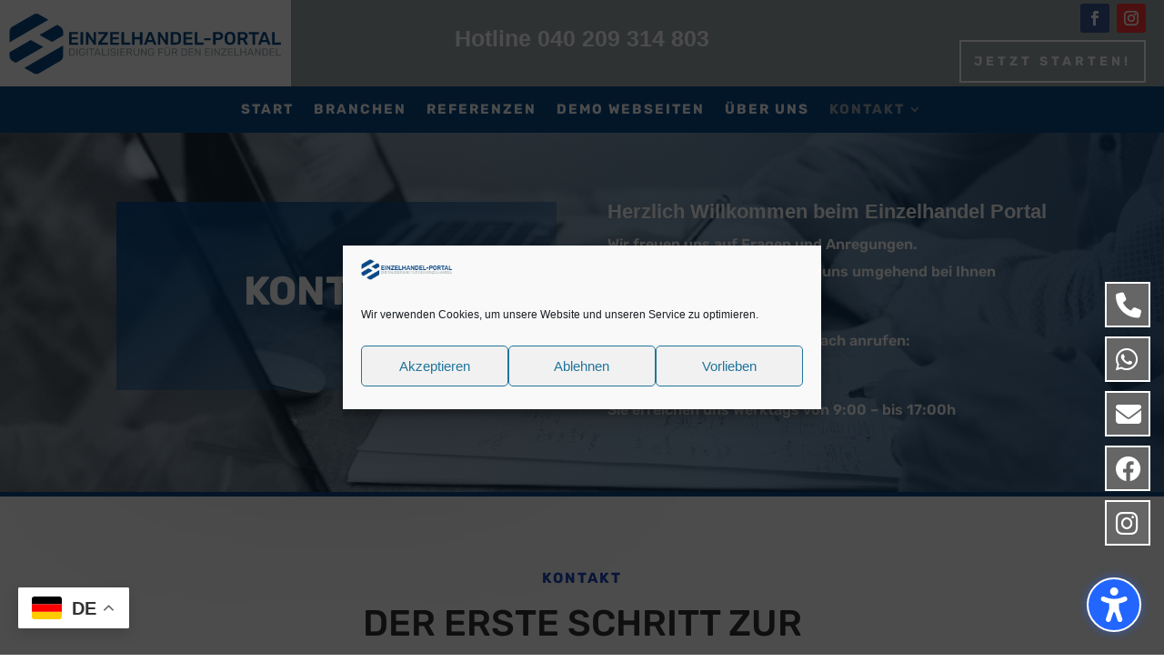

--- FILE ---
content_type: text/css
request_url: https://einzelhandel-portal.de/wp-content/themes/Einzelhandel-Portal-Child-Theme/style.css?ver=4.27.4
body_size: 593
content:
/*
 Theme Name: Einzelhandel-Portal-Child-Theme
 Theme URI: https://einzelhandel-portal.de/
 Description: Dies ist ein <b>ready-to-start</b> Child-Theme f&uuml;r Divi. 
 Author: Einzelhandel Portal
 Author URI: https://einzelhandel-portal.de/
 Template: Divi
 Version: 1.0.0
 Tag: divi, child-theme, easy-to-use, einzelhandel-platform, german-group, digitalisierung, 
 License: GNU General Public License v2 or later
 License URI: http://www.gnu.org/licenses/gpl-2.0.html
*/


/*  ==================================================================
	STANDARD CSS =====================================================
	==================================================================  */


--- FILE ---
content_type: text/css
request_url: https://einzelhandel-portal.de/wp-content/et-cache/1253/et-core-unified-1253.min.css?ver=1749204282
body_size: 2149
content:
.et_pb_menu li ul{width:250px;margin-top:10px}.et_pb_menu li li{padding-left:0!important;padding-right:0!important}.et_pb_menu li li a{width:250px}div#ez-toc-container p.ez-toc-title{font-family:'Rubik',Helvetica,Arial,Lucida,sans-serif;text-transform:uppercase;font-size:40px;line-height:1.4em;padding-bottom:10px}div#ez-toc-container ul.ez-toc-list a{text-decoration:none}#ez-toc-container{border-radius:0px;padding:30px}.et_pb_filterable_portfolio .et_pb_portfolio_item.active,.et_pb_gallery_grid .et_pb_gallery_item{background:rgba(158,168,173,0.15)}#sticky{position:fixed;bottom:0;right:0;left:0;top:auto;font-family:Arial,Helvetica,sans-serif;z-index:999;width:100%;margin-top:0}#sticky ul{list-style:none;position:relative;width:100%;margin:0;padding:0;display:flex}#sticky ul li{position:relative;width:50%;float:left;margin:0 15px}#sticky a{text-decoration:none;display:block;height:60px;width:auto;border:2px solid #0b4a87;background-color:#666!important;margin-bottom:5px;color:#fff!important;text-align:center}#sticky a i{font-size:28px;padding-left:0;padding-top:10px}#sticky .descr{width:auto;overflow:auto;transition:none;float:right;position:relative;right:15px;background-color:transparent;border:none;z-index:0;padding:5px 3px 0 0;display:none}#sticky a:hover{background-color:#0b4a87}#sticky a:hover .descr{width:auto;padding-left:3px}@media only screen and (min-width:1024px){#sticky{position:fixed;right:0;top:50%;font-family:Arial,Helvetica,sans-serif;z-index:999999;left:auto;bottom:auto;width:auto;margin-top:-50px}#sticky ul{list-style:none;position:relative;width:auto;margin:0;padding:0;display:block}#sticky ul li{position:relative;width:auto;float:none}#sticky a{text-decoration:none;display:block;height:50px;width:50px;border:2px solid #fff;background-color:#0b4a87;margin-bottom:10px;color:#fff!important;text-align:left}#sticky a i{font-size:28px;padding-left:10px;padding-top:10px;color:#ffffff}#sticky .descr{display:inline-block;width:0;float:auto;overflow:hidden;transition:all 0.5s ease-in-out;position:absolute;right:15px;background-color:#0b4a87;border:1px solid #aaa;z-index:-1;padding:10px 5px 5px}#sticky a:hover{background-color:#666666}#sticky a:hover .descr{width:150px;padding-left:10px}}

--- FILE ---
content_type: text/css
request_url: https://einzelhandel-portal.de/wp-content/et-cache/1253/et-core-unified-tb-938-tb-1175-deferred-1253.min.css?ver=1749204283
body_size: 9749
content:
.et_pb_section_0_tb_footer.et_pb_section{padding-top:0px;padding-bottom:0px;margin-bottom:-70px}.et_pb_blurb_0_tb_footer.et_pb_blurb .et_pb_module_header,.et_pb_blurb_0_tb_footer.et_pb_blurb .et_pb_module_header a{font-family:'Rubik',Helvetica,Arial,Lucida,sans-serif;font-weight:700;text-transform:uppercase;font-size:20px;letter-spacing:5px;line-height:1.5em;transition:color 300ms ease 0ms}.et_pb_blurb_0_tb_footer.et_pb_blurb:hover .et_pb_module_header,.et_pb_blurb_0_tb_footer.et_pb_blurb:hover .et_pb_module_header a,.et_pb_text_1_tb_footer.et_pb_text a:hover{color:#9ea8ad!important}body.iphone .et_pb_blurb_0_tb_footer.et_pb_blurb .et_pb_module_header,body.iphone .et_pb_blurb_0_tb_footer.et_pb_blurb .et_pb_module_header a{font-variant-ligatures:no-common-ligatures}.et_pb_blurb_0_tb_footer.et_pb_blurb{background-color:#0b4a87;padding-top:20px!important;padding-right:40px!important;padding-bottom:12px!important;padding-left:40px!important}.et_pb_blurb_0_tb_footer .et_pb_blurb_content{max-width:1100px}.et_pb_section_1_tb_footer.et_pb_section{padding-bottom:0px;background-color:#9ea8ad!important}.et_pb_blurb_1_tb_footer.et_pb_blurb .et_pb_module_header,.et_pb_blurb_1_tb_footer.et_pb_blurb .et_pb_module_header a,.et_pb_blurb_2_tb_footer.et_pb_blurb .et_pb_module_header,.et_pb_blurb_2_tb_footer.et_pb_blurb .et_pb_module_header a,.et_pb_blurb_3_tb_footer.et_pb_blurb .et_pb_module_header,.et_pb_blurb_3_tb_footer.et_pb_blurb .et_pb_module_header a{font-family:'Rubik',Helvetica,Arial,Lucida,sans-serif;font-weight:600;font-size:24px;color:#0b4a87!important;letter-spacing:2px}.et_pb_blurb_1_tb_footer.et_pb_blurb,.et_pb_blurb_2_tb_footer.et_pb_blurb,.et_pb_blurb_3_tb_footer.et_pb_blurb{font-family:'Arial',Helvetica,Arial,Lucida,sans-serif;font-weight:700;color:#ffffff!important}.et_pb_blurb_1_tb_footer .et-pb-icon{transition:color 300ms ease 0ms;font-size:48px;color:#ffffff;font-family:ETmodules!important;font-weight:400!important}.et_pb_blurb_1_tb_footer:hover .et-pb-icon,.et_pb_blurb_2_tb_footer:hover .et-pb-icon,.et_pb_blurb_3_tb_footer:hover .et-pb-icon{color:#0b4a87}.et_pb_blurb_2_tb_footer.et_pb_blurb .et_pb_blurb_description a:hover{color:#0787c9!important}.et_pb_blurb_2_tb_footer.et_pb_blurb .et_pb_blurb_description a,.et_pb_blurb_2_tb_footer .et-pb-icon,.et_pb_blurb_3_tb_footer.et_pb_blurb .et_pb_blurb_description a,.et_pb_blurb_3_tb_footer .et-pb-icon{transition:color 300ms ease 0ms}.et_pb_blurb_2_tb_footer .et-pb-icon,.et_pb_blurb_3_tb_footer .et-pb-icon{font-size:48px;color:#ffffff;font-family:ETmodules!important;font-weight:400!important}.et_pb_blurb_3_tb_footer.et_pb_blurb .et_pb_blurb_description a:hover{color:#0b4a87!important}.et_pb_section_2_tb_footer{height:60px}.et_pb_section_2_tb_footer.et_pb_section{padding-top:0px;padding-bottom:0px;margin-top:0px;margin-bottom:0px;background-color:#0b4a87!important}.et_pb_row_2_tb_footer.et_pb_row{padding-top:6px!important;padding-bottom:6px!important;margin-top:0px!important;margin-bottom:0px!important;padding-top:6px;padding-bottom:6px}.et_pb_text_0_tb_footer.et_pb_text,.et_pb_text_0_tb_footer.et_pb_text a:hover,.et_pb_text_1_tb_footer.et_pb_text{color:#ffffff!important}.et_pb_text_0_tb_footer{line-height:1em;line-height:1em;padding-top:5px!important;padding-bottom:5px!important}.et_pb_text_0_tb_footer.et_pb_text a{color:#0787c9!important;transition:color 300ms ease 0ms}.et_pb_text_1_tb_footer{line-height:1em;font-size:19px;line-height:1em;padding-top:5px!important;padding-bottom:5px!important}.et_pb_text_1_tb_footer.et_pb_text a{color:#ffffff!important;transition:color 300ms ease 0ms}@media only screen and (min-width:768px) and (max-width:980px){.et_pb_text_0_tb_footer,.et_pb_text_1_tb_footer{display:none!important}}@media only screen and (max-width:767px){.et_pb_blurb_0_tb_footer.et_pb_blurb .et_pb_module_header,.et_pb_blurb_0_tb_footer.et_pb_blurb .et_pb_module_header a{font-size:16px;letter-spacing:2px}.et_pb_text_0_tb_footer,.et_pb_text_1_tb_footer{display:none!important}}.et_pb_text_2{line-height:2em;font-size:15px;line-height:2em;max-width:600px}.et_pb_text_2 h2{font-family:'Rubik',Helvetica,Arial,Lucida,sans-serif;text-transform:uppercase;font-size:40px;line-height:1.4em}.et_pb_text_2 h4{font-family:'Rubik',Helvetica,Arial,Lucida,sans-serif;font-weight:700;text-transform:uppercase;font-size:16px;color:#1d48c0!important;letter-spacing:2px;line-height:1.6em}.et_pb_contact_form_0.et_pb_contact_form_container .input,.et_pb_contact_form_0.et_pb_contact_form_container .input::placeholder,.et_pb_contact_form_0.et_pb_contact_form_container .input[type=checkbox]+label,.et_pb_contact_form_0.et_pb_contact_form_container .input[type=radio]+label{font-family:'Rubik',Helvetica,Arial,Lucida,sans-serif}.et_pb_contact_form_0.et_pb_contact_form_container .input::-webkit-input-placeholder{font-family:'Rubik',Helvetica,Arial,Lucida,sans-serif}.et_pb_contact_form_0.et_pb_contact_form_container .input::-moz-placeholder{font-family:'Rubik',Helvetica,Arial,Lucida,sans-serif}.et_pb_contact_form_0.et_pb_contact_form_container .input:-ms-input-placeholder{font-family:'Rubik',Helvetica,Arial,Lucida,sans-serif}.et_pb_contact_form_0.et_pb_contact_form_container .input,.et_pb_contact_form_0.et_pb_contact_form_container .input[type="checkbox"]+label i,.et_pb_contact_form_0.et_pb_contact_form_container .input[type="radio"]+label i{border-color:rgba(23,29,41,0.12);border-bottom-width:2px}.et_pb_contact_form_0{max-width:800px}body #page-container .et_pb_section .et_pb_contact_form_0.et_pb_contact_form_container.et_pb_module .et_pb_button{color:#ffffff!important;border-width:8px!important;border-color:#0b4a87;border-radius:0px;letter-spacing:2px;font-size:15px;font-weight:700!important;text-transform:uppercase!important;background-color:#0b4a87!important}body #page-container .et_pb_section .et_pb_contact_form_0.et_pb_contact_form_container.et_pb_module .et_pb_button:hover:after{margin-left:.3em;left:auto;margin-left:.3em;opacity:1}body #page-container .et_pb_section .et_pb_contact_form_0.et_pb_contact_form_container.et_pb_module .et_pb_button:after{line-height:inherit;font-size:inherit!important;margin-left:-1em;left:auto;font-family:ETmodules!important;font-weight:400!important}.et_pb_contact_form_0 .input,.et_pb_contact_form_0 .input[type="checkbox"]+label i,.et_pb_contact_form_0 .input[type="radio"]+label i{background-color:rgba(0,0,0,0)}.et_pb_contact_form_0 .input,.et_pb_contact_form_0 .input[type="checkbox"]+label,.et_pb_contact_form_0 .input[type="radio"]+label,.et_pb_contact_form_0 .input[type="checkbox"]:checked+label i:before,.et_pb_contact_form_0 .input::placeholder,.et_pb_menu_0 .mobile_nav .mobile_menu_bar:before,.et_pb_menu_0 .et_pb_menu__icon.et_pb_menu__search-button,.et_pb_menu_0 .et_pb_menu__icon.et_pb_menu__close-search-button,.et_pb_menu_0 .et_pb_menu__icon.et_pb_menu__cart-button{color:#0b4a87}.et_pb_contact_form_0 .input::-webkit-input-placeholder{color:#0b4a87}.et_pb_contact_form_0 .input::-moz-placeholder{color:#0b4a87}.et_pb_contact_form_0 .input::-ms-input-placeholder{color:#0b4a87}.et_pb_contact_form_0 .input[type="radio"]:checked+label i:before{background-color:#0b4a87}.et_pb_menu_0.et_pb_menu{background-color:#ffffff}.et_pb_menu_0.et_pb_menu .nav li ul,.et_pb_menu_0.et_pb_menu .et_mobile_menu,.et_pb_menu_0.et_pb_menu .et_mobile_menu ul{background-color:#ffffff!important}.et_pb_menu_0 .et_pb_menu_inner_container>.et_pb_menu__logo-wrap,.et_pb_menu_0 .et_pb_menu__logo-slot{width:auto;max-width:100%}.et_pb_menu_0 .et_pb_menu_inner_container>.et_pb_menu__logo-wrap .et_pb_menu__logo img,.et_pb_menu_0 .et_pb_menu__logo-slot .et_pb_menu__logo-wrap img{height:auto;max-height:none}.et_pb_contact_form_container .et_pb_contact_field_2.et_pb_contact_field{margin-bottom:40px!important}.et_pb_text_2.et_pb_module,.et_pb_contact_form_0.et_pb_contact_form_container.et_pb_module{margin-left:auto!important;margin-right:auto!important}@media only screen and (max-width:980px){.et_pb_text_2 h2{font-size:30px}.et_pb_contact_form_0.et_pb_contact_form_container .input,.et_pb_contact_form_0.et_pb_contact_form_container .input[type="checkbox"]+label i,.et_pb_contact_form_0.et_pb_contact_form_container .input[type="radio"]+label i{border-bottom-width:2px}body #page-container .et_pb_section .et_pb_contact_form_0.et_pb_contact_form_container.et_pb_module .et_pb_button:after{line-height:inherit;font-size:inherit!important;margin-left:-1em;left:auto;display:inline-block;opacity:0;content:attr(data-icon);font-family:ETmodules!important;font-weight:400!important}body #page-container .et_pb_section .et_pb_contact_form_0.et_pb_contact_form_container.et_pb_module .et_pb_button:before{display:none}body #page-container .et_pb_section .et_pb_contact_form_0.et_pb_contact_form_container.et_pb_module .et_pb_button:hover:after{margin-left:.3em;left:auto;margin-left:.3em;opacity:1}}@media only screen and (max-width:767px){.et_pb_text_2 h2{font-size:22px}.et_pb_text_2 h4{font-size:14px}.et_pb_contact_form_0.et_pb_contact_form_container .input,.et_pb_contact_form_0.et_pb_contact_form_container .input[type="checkbox"]+label i,.et_pb_contact_form_0.et_pb_contact_form_container .input[type="radio"]+label i{border-bottom-width:2px}body #page-container .et_pb_section .et_pb_contact_form_0.et_pb_contact_form_container.et_pb_module .et_pb_button:after{line-height:inherit;font-size:inherit!important;margin-left:-1em;left:auto;display:inline-block;opacity:0;content:attr(data-icon);font-family:ETmodules!important;font-weight:400!important}body #page-container .et_pb_section .et_pb_contact_form_0.et_pb_contact_form_container.et_pb_module .et_pb_button:before{display:none}body #page-container .et_pb_section .et_pb_contact_form_0.et_pb_contact_form_container.et_pb_module .et_pb_button:hover:after{margin-left:.3em;left:auto;margin-left:.3em;opacity:1}}

--- FILE ---
content_type: text/css
request_url: https://einzelhandel-portal.de/wp-content/uploads/gfonts_local/gfonts_local.css?ver=703698e0481dbf62f9b324a41d47741e
body_size: 37306
content:
@font-face { font-family: "Open Sans";font-style: normal;font-weight: 300;font-display: swap;
						src: url("https://einzelhandel-portal.de/wp-content/uploads/gfonts_local/Open_Sans/Open_Sans_300.eot"); /* IE9 Compat Modes */
						src: url("https://einzelhandel-portal.de/wp-content/uploads/gfonts_local/Open_Sans/Open_Sans_300.eot?#iefix") format("embedded-opentype"), /* IE6-IE8 */
							 url("https://einzelhandel-portal.de/wp-content/uploads/gfonts_local/Open_Sans/Open_Sans_300.woff2") format("woff2"), /* Super Modern Browsers */
							 url("https://einzelhandel-portal.de/wp-content/uploads/gfonts_local/Open_Sans/Open_Sans_300.woff") format("woff"), /* Pretty Modern Browsers */
							 url("https://einzelhandel-portal.de/wp-content/uploads/gfonts_local/Open_Sans/Open_Sans_300.ttf")  format("truetype"), /* Safari, Android, iOS */
						 url("https://einzelhandel-portal.de/wp-content/uploads/gfonts_local/Open_Sans/Open_Sans_300.svg#svgFontName") format("svg"); /* Legacy iOS */ }
@font-face { font-family: "Open Sans";font-style: italic;font-weight: 300;font-display: swap;
						src: url("https://einzelhandel-portal.de/wp-content/uploads/gfonts_local/Open_Sans/Open_Sans_300italic.eot"); /* IE9 Compat Modes */
						src: url("https://einzelhandel-portal.de/wp-content/uploads/gfonts_local/Open_Sans/Open_Sans_300italic.eot?#iefix") format("embedded-opentype"), /* IE6-IE8 */
							 url("https://einzelhandel-portal.de/wp-content/uploads/gfonts_local/Open_Sans/Open_Sans_300italic.woff2") format("woff2"), /* Super Modern Browsers */
							 url("https://einzelhandel-portal.de/wp-content/uploads/gfonts_local/Open_Sans/Open_Sans_300italic.woff") format("woff"), /* Pretty Modern Browsers */
							 url("https://einzelhandel-portal.de/wp-content/uploads/gfonts_local/Open_Sans/Open_Sans_300italic.ttf")  format("truetype"), /* Safari, Android, iOS */
						 url("https://einzelhandel-portal.de/wp-content/uploads/gfonts_local/Open_Sans/Open_Sans_300italic.svg#svgFontName") format("svg"); /* Legacy iOS */ }
@font-face { font-family: "Open Sans";font-style: normal;font-weight: 500;font-display: swap;
						src: url("https://einzelhandel-portal.de/wp-content/uploads/gfonts_local/Open_Sans/Open_Sans_500.eot"); /* IE9 Compat Modes */
						src: url("https://einzelhandel-portal.de/wp-content/uploads/gfonts_local/Open_Sans/Open_Sans_500.eot?#iefix") format("embedded-opentype"), /* IE6-IE8 */
							 url("https://einzelhandel-portal.de/wp-content/uploads/gfonts_local/Open_Sans/Open_Sans_500.woff2") format("woff2"), /* Super Modern Browsers */
							 url("https://einzelhandel-portal.de/wp-content/uploads/gfonts_local/Open_Sans/Open_Sans_500.woff") format("woff"), /* Pretty Modern Browsers */
							 url("https://einzelhandel-portal.de/wp-content/uploads/gfonts_local/Open_Sans/Open_Sans_500.ttf")  format("truetype"), /* Safari, Android, iOS */
						 url("https://einzelhandel-portal.de/wp-content/uploads/gfonts_local/Open_Sans/Open_Sans_500.svg#svgFontName") format("svg"); /* Legacy iOS */ }
@font-face { font-family: "Open Sans";font-style: italic;font-weight: 500;font-display: swap;
						src: url("https://einzelhandel-portal.de/wp-content/uploads/gfonts_local/Open_Sans/Open_Sans_500italic.eot"); /* IE9 Compat Modes */
						src: url("https://einzelhandel-portal.de/wp-content/uploads/gfonts_local/Open_Sans/Open_Sans_500italic.eot?#iefix") format("embedded-opentype"), /* IE6-IE8 */
							 url("https://einzelhandel-portal.de/wp-content/uploads/gfonts_local/Open_Sans/Open_Sans_500italic.woff2") format("woff2"), /* Super Modern Browsers */
							 url("https://einzelhandel-portal.de/wp-content/uploads/gfonts_local/Open_Sans/Open_Sans_500italic.woff") format("woff"), /* Pretty Modern Browsers */
							 url("https://einzelhandel-portal.de/wp-content/uploads/gfonts_local/Open_Sans/Open_Sans_500italic.ttf")  format("truetype"), /* Safari, Android, iOS */
						 url("https://einzelhandel-portal.de/wp-content/uploads/gfonts_local/Open_Sans/Open_Sans_500italic.svg#svgFontName") format("svg"); /* Legacy iOS */ }
@font-face { font-family: "Open Sans";font-style: normal;font-weight: 600;font-display: swap;
						src: url("https://einzelhandel-portal.de/wp-content/uploads/gfonts_local/Open_Sans/Open_Sans_600.eot"); /* IE9 Compat Modes */
						src: url("https://einzelhandel-portal.de/wp-content/uploads/gfonts_local/Open_Sans/Open_Sans_600.eot?#iefix") format("embedded-opentype"), /* IE6-IE8 */
							 url("https://einzelhandel-portal.de/wp-content/uploads/gfonts_local/Open_Sans/Open_Sans_600.woff2") format("woff2"), /* Super Modern Browsers */
							 url("https://einzelhandel-portal.de/wp-content/uploads/gfonts_local/Open_Sans/Open_Sans_600.woff") format("woff"), /* Pretty Modern Browsers */
							 url("https://einzelhandel-portal.de/wp-content/uploads/gfonts_local/Open_Sans/Open_Sans_600.ttf")  format("truetype"), /* Safari, Android, iOS */
						 url("https://einzelhandel-portal.de/wp-content/uploads/gfonts_local/Open_Sans/Open_Sans_600.svg#svgFontName") format("svg"); /* Legacy iOS */ }
@font-face { font-family: "Open Sans";font-style: italic;font-weight: 600;font-display: swap;
						src: url("https://einzelhandel-portal.de/wp-content/uploads/gfonts_local/Open_Sans/Open_Sans_600italic.eot"); /* IE9 Compat Modes */
						src: url("https://einzelhandel-portal.de/wp-content/uploads/gfonts_local/Open_Sans/Open_Sans_600italic.eot?#iefix") format("embedded-opentype"), /* IE6-IE8 */
							 url("https://einzelhandel-portal.de/wp-content/uploads/gfonts_local/Open_Sans/Open_Sans_600italic.woff2") format("woff2"), /* Super Modern Browsers */
							 url("https://einzelhandel-portal.de/wp-content/uploads/gfonts_local/Open_Sans/Open_Sans_600italic.woff") format("woff"), /* Pretty Modern Browsers */
							 url("https://einzelhandel-portal.de/wp-content/uploads/gfonts_local/Open_Sans/Open_Sans_600italic.ttf")  format("truetype"), /* Safari, Android, iOS */
						 url("https://einzelhandel-portal.de/wp-content/uploads/gfonts_local/Open_Sans/Open_Sans_600italic.svg#svgFontName") format("svg"); /* Legacy iOS */ }
@font-face { font-family: "Open Sans";font-style: normal;font-weight: 700;font-display: swap;
						src: url("https://einzelhandel-portal.de/wp-content/uploads/gfonts_local/Open_Sans/Open_Sans_700.eot"); /* IE9 Compat Modes */
						src: url("https://einzelhandel-portal.de/wp-content/uploads/gfonts_local/Open_Sans/Open_Sans_700.eot?#iefix") format("embedded-opentype"), /* IE6-IE8 */
							 url("https://einzelhandel-portal.de/wp-content/uploads/gfonts_local/Open_Sans/Open_Sans_700.woff2") format("woff2"), /* Super Modern Browsers */
							 url("https://einzelhandel-portal.de/wp-content/uploads/gfonts_local/Open_Sans/Open_Sans_700.woff") format("woff"), /* Pretty Modern Browsers */
							 url("https://einzelhandel-portal.de/wp-content/uploads/gfonts_local/Open_Sans/Open_Sans_700.ttf")  format("truetype"), /* Safari, Android, iOS */
						 url("https://einzelhandel-portal.de/wp-content/uploads/gfonts_local/Open_Sans/Open_Sans_700.svg#svgFontName") format("svg"); /* Legacy iOS */ }
@font-face { font-family: "Open Sans";font-style: italic;font-weight: 700;font-display: swap;
						src: url("https://einzelhandel-portal.de/wp-content/uploads/gfonts_local/Open_Sans/Open_Sans_700italic.eot"); /* IE9 Compat Modes */
						src: url("https://einzelhandel-portal.de/wp-content/uploads/gfonts_local/Open_Sans/Open_Sans_700italic.eot?#iefix") format("embedded-opentype"), /* IE6-IE8 */
							 url("https://einzelhandel-portal.de/wp-content/uploads/gfonts_local/Open_Sans/Open_Sans_700italic.woff2") format("woff2"), /* Super Modern Browsers */
							 url("https://einzelhandel-portal.de/wp-content/uploads/gfonts_local/Open_Sans/Open_Sans_700italic.woff") format("woff"), /* Pretty Modern Browsers */
							 url("https://einzelhandel-portal.de/wp-content/uploads/gfonts_local/Open_Sans/Open_Sans_700italic.ttf")  format("truetype"), /* Safari, Android, iOS */
						 url("https://einzelhandel-portal.de/wp-content/uploads/gfonts_local/Open_Sans/Open_Sans_700italic.svg#svgFontName") format("svg"); /* Legacy iOS */ }
@font-face { font-family: "Open Sans";font-style: normal;font-weight: 800;font-display: swap;
						src: url("https://einzelhandel-portal.de/wp-content/uploads/gfonts_local/Open_Sans/Open_Sans_800.eot"); /* IE9 Compat Modes */
						src: url("https://einzelhandel-portal.de/wp-content/uploads/gfonts_local/Open_Sans/Open_Sans_800.eot?#iefix") format("embedded-opentype"), /* IE6-IE8 */
							 url("https://einzelhandel-portal.de/wp-content/uploads/gfonts_local/Open_Sans/Open_Sans_800.woff2") format("woff2"), /* Super Modern Browsers */
							 url("https://einzelhandel-portal.de/wp-content/uploads/gfonts_local/Open_Sans/Open_Sans_800.woff") format("woff"), /* Pretty Modern Browsers */
							 url("https://einzelhandel-portal.de/wp-content/uploads/gfonts_local/Open_Sans/Open_Sans_800.ttf")  format("truetype"), /* Safari, Android, iOS */
						 url("https://einzelhandel-portal.de/wp-content/uploads/gfonts_local/Open_Sans/Open_Sans_800.svg#svgFontName") format("svg"); /* Legacy iOS */ }
@font-face { font-family: "Open Sans";font-style: italic;font-weight: 800;font-display: swap;
						src: url("https://einzelhandel-portal.de/wp-content/uploads/gfonts_local/Open_Sans/Open_Sans_800italic.eot"); /* IE9 Compat Modes */
						src: url("https://einzelhandel-portal.de/wp-content/uploads/gfonts_local/Open_Sans/Open_Sans_800italic.eot?#iefix") format("embedded-opentype"), /* IE6-IE8 */
							 url("https://einzelhandel-portal.de/wp-content/uploads/gfonts_local/Open_Sans/Open_Sans_800italic.woff2") format("woff2"), /* Super Modern Browsers */
							 url("https://einzelhandel-portal.de/wp-content/uploads/gfonts_local/Open_Sans/Open_Sans_800italic.woff") format("woff"), /* Pretty Modern Browsers */
							 url("https://einzelhandel-portal.de/wp-content/uploads/gfonts_local/Open_Sans/Open_Sans_800italic.ttf")  format("truetype"), /* Safari, Android, iOS */
						 url("https://einzelhandel-portal.de/wp-content/uploads/gfonts_local/Open_Sans/Open_Sans_800italic.svg#svgFontName") format("svg"); /* Legacy iOS */ }
@font-face { font-family: "Open Sans";font-style: italic;font-weight: 400;font-display: swap;
						src: url("https://einzelhandel-portal.de/wp-content/uploads/gfonts_local/Open_Sans/Open_Sans_italic.eot"); /* IE9 Compat Modes */
						src: url("https://einzelhandel-portal.de/wp-content/uploads/gfonts_local/Open_Sans/Open_Sans_italic.eot?#iefix") format("embedded-opentype"), /* IE6-IE8 */
							 url("https://einzelhandel-portal.de/wp-content/uploads/gfonts_local/Open_Sans/Open_Sans_italic.woff2") format("woff2"), /* Super Modern Browsers */
							 url("https://einzelhandel-portal.de/wp-content/uploads/gfonts_local/Open_Sans/Open_Sans_italic.woff") format("woff"), /* Pretty Modern Browsers */
							 url("https://einzelhandel-portal.de/wp-content/uploads/gfonts_local/Open_Sans/Open_Sans_italic.ttf")  format("truetype"), /* Safari, Android, iOS */
						 url("https://einzelhandel-portal.de/wp-content/uploads/gfonts_local/Open_Sans/Open_Sans_italic.svg#svgFontName") format("svg"); /* Legacy iOS */ }
@font-face { font-family: "Open Sans";font-style: regular;font-weight: 400;font-display: swap;
						src: url("https://einzelhandel-portal.de/wp-content/uploads/gfonts_local/Open_Sans/Open_Sans_regular.eot"); /* IE9 Compat Modes */
						src: url("https://einzelhandel-portal.de/wp-content/uploads/gfonts_local/Open_Sans/Open_Sans_regular.eot?#iefix") format("embedded-opentype"), /* IE6-IE8 */
							 url("https://einzelhandel-portal.de/wp-content/uploads/gfonts_local/Open_Sans/Open_Sans_regular.woff2") format("woff2"), /* Super Modern Browsers */
							 url("https://einzelhandel-portal.de/wp-content/uploads/gfonts_local/Open_Sans/Open_Sans_regular.woff") format("woff"), /* Pretty Modern Browsers */
							 url("https://einzelhandel-portal.de/wp-content/uploads/gfonts_local/Open_Sans/Open_Sans_regular.ttf")  format("truetype"), /* Safari, Android, iOS */
						 url("https://einzelhandel-portal.de/wp-content/uploads/gfonts_local/Open_Sans/Open_Sans_regular.svg#svgFontName") format("svg"); /* Legacy iOS */ }
@font-face { font-family: "Roboto";font-style: normal;font-weight: 400;font-display: swap;
						src: url("https://einzelhandel-portal.de/wp-content/uploads/gfonts_local/Roboto/Roboto_100.eot"); /* IE9 Compat Modes */
						src: url("https://einzelhandel-portal.de/wp-content/uploads/gfonts_local/Roboto/Roboto_100.eot?#iefix") format("embedded-opentype"), /* IE6-IE8 */
							 url("https://einzelhandel-portal.de/wp-content/uploads/gfonts_local/Roboto/Roboto_100.woff2") format("woff2"), /* Super Modern Browsers */
							 url("https://einzelhandel-portal.de/wp-content/uploads/gfonts_local/Roboto/Roboto_100.woff") format("woff"), /* Pretty Modern Browsers */
							 url("https://einzelhandel-portal.de/wp-content/uploads/gfonts_local/Roboto/Roboto_100.ttf")  format("truetype"), /* Safari, Android, iOS */
						 url("https://einzelhandel-portal.de/wp-content/uploads/gfonts_local/Roboto/Roboto_100.svg#svgFontName") format("svg"); /* Legacy iOS */ }
@font-face { font-family: "Roboto";font-style: italic;font-weight: 400;font-display: swap;
						src: url("https://einzelhandel-portal.de/wp-content/uploads/gfonts_local/Roboto/Roboto_100italic.eot"); /* IE9 Compat Modes */
						src: url("https://einzelhandel-portal.de/wp-content/uploads/gfonts_local/Roboto/Roboto_100italic.eot?#iefix") format("embedded-opentype"), /* IE6-IE8 */
							 url("https://einzelhandel-portal.de/wp-content/uploads/gfonts_local/Roboto/Roboto_100italic.woff2") format("woff2"), /* Super Modern Browsers */
							 url("https://einzelhandel-portal.de/wp-content/uploads/gfonts_local/Roboto/Roboto_100italic.woff") format("woff"), /* Pretty Modern Browsers */
							 url("https://einzelhandel-portal.de/wp-content/uploads/gfonts_local/Roboto/Roboto_100italic.ttf")  format("truetype"), /* Safari, Android, iOS */
						 url("https://einzelhandel-portal.de/wp-content/uploads/gfonts_local/Roboto/Roboto_100italic.svg#svgFontName") format("svg"); /* Legacy iOS */ }
@font-face { font-family: "Roboto";font-style: normal;font-weight: 300;font-display: swap;
						src: url("https://einzelhandel-portal.de/wp-content/uploads/gfonts_local/Roboto/Roboto_300.eot"); /* IE9 Compat Modes */
						src: url("https://einzelhandel-portal.de/wp-content/uploads/gfonts_local/Roboto/Roboto_300.eot?#iefix") format("embedded-opentype"), /* IE6-IE8 */
							 url("https://einzelhandel-portal.de/wp-content/uploads/gfonts_local/Roboto/Roboto_300.woff2") format("woff2"), /* Super Modern Browsers */
							 url("https://einzelhandel-portal.de/wp-content/uploads/gfonts_local/Roboto/Roboto_300.woff") format("woff"), /* Pretty Modern Browsers */
							 url("https://einzelhandel-portal.de/wp-content/uploads/gfonts_local/Roboto/Roboto_300.ttf")  format("truetype"), /* Safari, Android, iOS */
						 url("https://einzelhandel-portal.de/wp-content/uploads/gfonts_local/Roboto/Roboto_300.svg#svgFontName") format("svg"); /* Legacy iOS */ }
@font-face { font-family: "Roboto";font-style: italic;font-weight: 300;font-display: swap;
						src: url("https://einzelhandel-portal.de/wp-content/uploads/gfonts_local/Roboto/Roboto_300italic.eot"); /* IE9 Compat Modes */
						src: url("https://einzelhandel-portal.de/wp-content/uploads/gfonts_local/Roboto/Roboto_300italic.eot?#iefix") format("embedded-opentype"), /* IE6-IE8 */
							 url("https://einzelhandel-portal.de/wp-content/uploads/gfonts_local/Roboto/Roboto_300italic.woff2") format("woff2"), /* Super Modern Browsers */
							 url("https://einzelhandel-portal.de/wp-content/uploads/gfonts_local/Roboto/Roboto_300italic.woff") format("woff"), /* Pretty Modern Browsers */
							 url("https://einzelhandel-portal.de/wp-content/uploads/gfonts_local/Roboto/Roboto_300italic.ttf")  format("truetype"), /* Safari, Android, iOS */
						 url("https://einzelhandel-portal.de/wp-content/uploads/gfonts_local/Roboto/Roboto_300italic.svg#svgFontName") format("svg"); /* Legacy iOS */ }
@font-face { font-family: "Roboto";font-style: normal;font-weight: 500;font-display: swap;
						src: url("https://einzelhandel-portal.de/wp-content/uploads/gfonts_local/Roboto/Roboto_500.eot"); /* IE9 Compat Modes */
						src: url("https://einzelhandel-portal.de/wp-content/uploads/gfonts_local/Roboto/Roboto_500.eot?#iefix") format("embedded-opentype"), /* IE6-IE8 */
							 url("https://einzelhandel-portal.de/wp-content/uploads/gfonts_local/Roboto/Roboto_500.woff2") format("woff2"), /* Super Modern Browsers */
							 url("https://einzelhandel-portal.de/wp-content/uploads/gfonts_local/Roboto/Roboto_500.woff") format("woff"), /* Pretty Modern Browsers */
							 url("https://einzelhandel-portal.de/wp-content/uploads/gfonts_local/Roboto/Roboto_500.ttf")  format("truetype"), /* Safari, Android, iOS */
						 url("https://einzelhandel-portal.de/wp-content/uploads/gfonts_local/Roboto/Roboto_500.svg#svgFontName") format("svg"); /* Legacy iOS */ }
@font-face { font-family: "Roboto";font-style: italic;font-weight: 500;font-display: swap;
						src: url("https://einzelhandel-portal.de/wp-content/uploads/gfonts_local/Roboto/Roboto_500italic.eot"); /* IE9 Compat Modes */
						src: url("https://einzelhandel-portal.de/wp-content/uploads/gfonts_local/Roboto/Roboto_500italic.eot?#iefix") format("embedded-opentype"), /* IE6-IE8 */
							 url("https://einzelhandel-portal.de/wp-content/uploads/gfonts_local/Roboto/Roboto_500italic.woff2") format("woff2"), /* Super Modern Browsers */
							 url("https://einzelhandel-portal.de/wp-content/uploads/gfonts_local/Roboto/Roboto_500italic.woff") format("woff"), /* Pretty Modern Browsers */
							 url("https://einzelhandel-portal.de/wp-content/uploads/gfonts_local/Roboto/Roboto_500italic.ttf")  format("truetype"), /* Safari, Android, iOS */
						 url("https://einzelhandel-portal.de/wp-content/uploads/gfonts_local/Roboto/Roboto_500italic.svg#svgFontName") format("svg"); /* Legacy iOS */ }
@font-face { font-family: "Roboto";font-style: normal;font-weight: 700;font-display: swap;
						src: url("https://einzelhandel-portal.de/wp-content/uploads/gfonts_local/Roboto/Roboto_700.eot"); /* IE9 Compat Modes */
						src: url("https://einzelhandel-portal.de/wp-content/uploads/gfonts_local/Roboto/Roboto_700.eot?#iefix") format("embedded-opentype"), /* IE6-IE8 */
							 url("https://einzelhandel-portal.de/wp-content/uploads/gfonts_local/Roboto/Roboto_700.woff2") format("woff2"), /* Super Modern Browsers */
							 url("https://einzelhandel-portal.de/wp-content/uploads/gfonts_local/Roboto/Roboto_700.woff") format("woff"), /* Pretty Modern Browsers */
							 url("https://einzelhandel-portal.de/wp-content/uploads/gfonts_local/Roboto/Roboto_700.ttf")  format("truetype"), /* Safari, Android, iOS */
						 url("https://einzelhandel-portal.de/wp-content/uploads/gfonts_local/Roboto/Roboto_700.svg#svgFontName") format("svg"); /* Legacy iOS */ }
@font-face { font-family: "Roboto";font-style: italic;font-weight: 700;font-display: swap;
						src: url("https://einzelhandel-portal.de/wp-content/uploads/gfonts_local/Roboto/Roboto_700italic.eot"); /* IE9 Compat Modes */
						src: url("https://einzelhandel-portal.de/wp-content/uploads/gfonts_local/Roboto/Roboto_700italic.eot?#iefix") format("embedded-opentype"), /* IE6-IE8 */
							 url("https://einzelhandel-portal.de/wp-content/uploads/gfonts_local/Roboto/Roboto_700italic.woff2") format("woff2"), /* Super Modern Browsers */
							 url("https://einzelhandel-portal.de/wp-content/uploads/gfonts_local/Roboto/Roboto_700italic.woff") format("woff"), /* Pretty Modern Browsers */
							 url("https://einzelhandel-portal.de/wp-content/uploads/gfonts_local/Roboto/Roboto_700italic.ttf")  format("truetype"), /* Safari, Android, iOS */
						 url("https://einzelhandel-portal.de/wp-content/uploads/gfonts_local/Roboto/Roboto_700italic.svg#svgFontName") format("svg"); /* Legacy iOS */ }
@font-face { font-family: "Roboto";font-style: normal;font-weight: 900;font-display: swap;
						src: url("https://einzelhandel-portal.de/wp-content/uploads/gfonts_local/Roboto/Roboto_900.eot"); /* IE9 Compat Modes */
						src: url("https://einzelhandel-portal.de/wp-content/uploads/gfonts_local/Roboto/Roboto_900.eot?#iefix") format("embedded-opentype"), /* IE6-IE8 */
							 url("https://einzelhandel-portal.de/wp-content/uploads/gfonts_local/Roboto/Roboto_900.woff2") format("woff2"), /* Super Modern Browsers */
							 url("https://einzelhandel-portal.de/wp-content/uploads/gfonts_local/Roboto/Roboto_900.woff") format("woff"), /* Pretty Modern Browsers */
							 url("https://einzelhandel-portal.de/wp-content/uploads/gfonts_local/Roboto/Roboto_900.ttf")  format("truetype"), /* Safari, Android, iOS */
						 url("https://einzelhandel-portal.de/wp-content/uploads/gfonts_local/Roboto/Roboto_900.svg#svgFontName") format("svg"); /* Legacy iOS */ }
@font-face { font-family: "Roboto";font-style: italic;font-weight: 900;font-display: swap;
						src: url("https://einzelhandel-portal.de/wp-content/uploads/gfonts_local/Roboto/Roboto_900italic.eot"); /* IE9 Compat Modes */
						src: url("https://einzelhandel-portal.de/wp-content/uploads/gfonts_local/Roboto/Roboto_900italic.eot?#iefix") format("embedded-opentype"), /* IE6-IE8 */
							 url("https://einzelhandel-portal.de/wp-content/uploads/gfonts_local/Roboto/Roboto_900italic.woff2") format("woff2"), /* Super Modern Browsers */
							 url("https://einzelhandel-portal.de/wp-content/uploads/gfonts_local/Roboto/Roboto_900italic.woff") format("woff"), /* Pretty Modern Browsers */
							 url("https://einzelhandel-portal.de/wp-content/uploads/gfonts_local/Roboto/Roboto_900italic.ttf")  format("truetype"), /* Safari, Android, iOS */
						 url("https://einzelhandel-portal.de/wp-content/uploads/gfonts_local/Roboto/Roboto_900italic.svg#svgFontName") format("svg"); /* Legacy iOS */ }
@font-face { font-family: "Roboto";font-style: italic;font-weight: 400;font-display: swap;
						src: url("https://einzelhandel-portal.de/wp-content/uploads/gfonts_local/Roboto/Roboto_italic.eot"); /* IE9 Compat Modes */
						src: url("https://einzelhandel-portal.de/wp-content/uploads/gfonts_local/Roboto/Roboto_italic.eot?#iefix") format("embedded-opentype"), /* IE6-IE8 */
							 url("https://einzelhandel-portal.de/wp-content/uploads/gfonts_local/Roboto/Roboto_italic.woff2") format("woff2"), /* Super Modern Browsers */
							 url("https://einzelhandel-portal.de/wp-content/uploads/gfonts_local/Roboto/Roboto_italic.woff") format("woff"), /* Pretty Modern Browsers */
							 url("https://einzelhandel-portal.de/wp-content/uploads/gfonts_local/Roboto/Roboto_italic.ttf")  format("truetype"), /* Safari, Android, iOS */
						 url("https://einzelhandel-portal.de/wp-content/uploads/gfonts_local/Roboto/Roboto_italic.svg#svgFontName") format("svg"); /* Legacy iOS */ }
@font-face { font-family: "Roboto";font-style: regular;font-weight: 400;font-display: swap;
						src: url("https://einzelhandel-portal.de/wp-content/uploads/gfonts_local/Roboto/Roboto_regular.eot"); /* IE9 Compat Modes */
						src: url("https://einzelhandel-portal.de/wp-content/uploads/gfonts_local/Roboto/Roboto_regular.eot?#iefix") format("embedded-opentype"), /* IE6-IE8 */
							 url("https://einzelhandel-portal.de/wp-content/uploads/gfonts_local/Roboto/Roboto_regular.woff2") format("woff2"), /* Super Modern Browsers */
							 url("https://einzelhandel-portal.de/wp-content/uploads/gfonts_local/Roboto/Roboto_regular.woff") format("woff"), /* Pretty Modern Browsers */
							 url("https://einzelhandel-portal.de/wp-content/uploads/gfonts_local/Roboto/Roboto_regular.ttf")  format("truetype"), /* Safari, Android, iOS */
						 url("https://einzelhandel-portal.de/wp-content/uploads/gfonts_local/Roboto/Roboto_regular.svg#svgFontName") format("svg"); /* Legacy iOS */ }
@font-face { font-family: "Rubik";font-style: normal;font-weight: 300;font-display: swap;
						src: url("https://einzelhandel-portal.de/wp-content/uploads/gfonts_local/Rubik/Rubik_300.eot"); /* IE9 Compat Modes */
						src: url("https://einzelhandel-portal.de/wp-content/uploads/gfonts_local/Rubik/Rubik_300.eot?#iefix") format("embedded-opentype"), /* IE6-IE8 */
							 url("https://einzelhandel-portal.de/wp-content/uploads/gfonts_local/Rubik/Rubik_300.woff2") format("woff2"), /* Super Modern Browsers */
							 url("https://einzelhandel-portal.de/wp-content/uploads/gfonts_local/Rubik/Rubik_300.woff") format("woff"), /* Pretty Modern Browsers */
							 url("https://einzelhandel-portal.de/wp-content/uploads/gfonts_local/Rubik/Rubik_300.ttf")  format("truetype"), /* Safari, Android, iOS */
						 url("https://einzelhandel-portal.de/wp-content/uploads/gfonts_local/Rubik/Rubik_300.svg#svgFontName") format("svg"); /* Legacy iOS */ }
@font-face { font-family: "Rubik";font-style: italic;font-weight: 300;font-display: swap;
						src: url("https://einzelhandel-portal.de/wp-content/uploads/gfonts_local/Rubik/Rubik_300italic.eot"); /* IE9 Compat Modes */
						src: url("https://einzelhandel-portal.de/wp-content/uploads/gfonts_local/Rubik/Rubik_300italic.eot?#iefix") format("embedded-opentype"), /* IE6-IE8 */
							 url("https://einzelhandel-portal.de/wp-content/uploads/gfonts_local/Rubik/Rubik_300italic.woff2") format("woff2"), /* Super Modern Browsers */
							 url("https://einzelhandel-portal.de/wp-content/uploads/gfonts_local/Rubik/Rubik_300italic.woff") format("woff"), /* Pretty Modern Browsers */
							 url("https://einzelhandel-portal.de/wp-content/uploads/gfonts_local/Rubik/Rubik_300italic.ttf")  format("truetype"), /* Safari, Android, iOS */
						 url("https://einzelhandel-portal.de/wp-content/uploads/gfonts_local/Rubik/Rubik_300italic.svg#svgFontName") format("svg"); /* Legacy iOS */ }
@font-face { font-family: "Rubik";font-style: normal;font-weight: 500;font-display: swap;
						src: url("https://einzelhandel-portal.de/wp-content/uploads/gfonts_local/Rubik/Rubik_500.eot"); /* IE9 Compat Modes */
						src: url("https://einzelhandel-portal.de/wp-content/uploads/gfonts_local/Rubik/Rubik_500.eot?#iefix") format("embedded-opentype"), /* IE6-IE8 */
							 url("https://einzelhandel-portal.de/wp-content/uploads/gfonts_local/Rubik/Rubik_500.woff2") format("woff2"), /* Super Modern Browsers */
							 url("https://einzelhandel-portal.de/wp-content/uploads/gfonts_local/Rubik/Rubik_500.woff") format("woff"), /* Pretty Modern Browsers */
							 url("https://einzelhandel-portal.de/wp-content/uploads/gfonts_local/Rubik/Rubik_500.ttf")  format("truetype"), /* Safari, Android, iOS */
						 url("https://einzelhandel-portal.de/wp-content/uploads/gfonts_local/Rubik/Rubik_500.svg#svgFontName") format("svg"); /* Legacy iOS */ }
@font-face { font-family: "Rubik";font-style: italic;font-weight: 500;font-display: swap;
						src: url("https://einzelhandel-portal.de/wp-content/uploads/gfonts_local/Rubik/Rubik_500italic.eot"); /* IE9 Compat Modes */
						src: url("https://einzelhandel-portal.de/wp-content/uploads/gfonts_local/Rubik/Rubik_500italic.eot?#iefix") format("embedded-opentype"), /* IE6-IE8 */
							 url("https://einzelhandel-portal.de/wp-content/uploads/gfonts_local/Rubik/Rubik_500italic.woff2") format("woff2"), /* Super Modern Browsers */
							 url("https://einzelhandel-portal.de/wp-content/uploads/gfonts_local/Rubik/Rubik_500italic.woff") format("woff"), /* Pretty Modern Browsers */
							 url("https://einzelhandel-portal.de/wp-content/uploads/gfonts_local/Rubik/Rubik_500italic.ttf")  format("truetype"), /* Safari, Android, iOS */
						 url("https://einzelhandel-portal.de/wp-content/uploads/gfonts_local/Rubik/Rubik_500italic.svg#svgFontName") format("svg"); /* Legacy iOS */ }
@font-face { font-family: "Rubik";font-style: normal;font-weight: 600;font-display: swap;
						src: url("https://einzelhandel-portal.de/wp-content/uploads/gfonts_local/Rubik/Rubik_600.eot"); /* IE9 Compat Modes */
						src: url("https://einzelhandel-portal.de/wp-content/uploads/gfonts_local/Rubik/Rubik_600.eot?#iefix") format("embedded-opentype"), /* IE6-IE8 */
							 url("https://einzelhandel-portal.de/wp-content/uploads/gfonts_local/Rubik/Rubik_600.woff2") format("woff2"), /* Super Modern Browsers */
							 url("https://einzelhandel-portal.de/wp-content/uploads/gfonts_local/Rubik/Rubik_600.woff") format("woff"), /* Pretty Modern Browsers */
							 url("https://einzelhandel-portal.de/wp-content/uploads/gfonts_local/Rubik/Rubik_600.ttf")  format("truetype"), /* Safari, Android, iOS */
						 url("https://einzelhandel-portal.de/wp-content/uploads/gfonts_local/Rubik/Rubik_600.svg#svgFontName") format("svg"); /* Legacy iOS */ }
@font-face { font-family: "Rubik";font-style: italic;font-weight: 600;font-display: swap;
						src: url("https://einzelhandel-portal.de/wp-content/uploads/gfonts_local/Rubik/Rubik_600italic.eot"); /* IE9 Compat Modes */
						src: url("https://einzelhandel-portal.de/wp-content/uploads/gfonts_local/Rubik/Rubik_600italic.eot?#iefix") format("embedded-opentype"), /* IE6-IE8 */
							 url("https://einzelhandel-portal.de/wp-content/uploads/gfonts_local/Rubik/Rubik_600italic.woff2") format("woff2"), /* Super Modern Browsers */
							 url("https://einzelhandel-portal.de/wp-content/uploads/gfonts_local/Rubik/Rubik_600italic.woff") format("woff"), /* Pretty Modern Browsers */
							 url("https://einzelhandel-portal.de/wp-content/uploads/gfonts_local/Rubik/Rubik_600italic.ttf")  format("truetype"), /* Safari, Android, iOS */
						 url("https://einzelhandel-portal.de/wp-content/uploads/gfonts_local/Rubik/Rubik_600italic.svg#svgFontName") format("svg"); /* Legacy iOS */ }
@font-face { font-family: "Rubik";font-style: normal;font-weight: 700;font-display: swap;
						src: url("https://einzelhandel-portal.de/wp-content/uploads/gfonts_local/Rubik/Rubik_700.eot"); /* IE9 Compat Modes */
						src: url("https://einzelhandel-portal.de/wp-content/uploads/gfonts_local/Rubik/Rubik_700.eot?#iefix") format("embedded-opentype"), /* IE6-IE8 */
							 url("https://einzelhandel-portal.de/wp-content/uploads/gfonts_local/Rubik/Rubik_700.woff2") format("woff2"), /* Super Modern Browsers */
							 url("https://einzelhandel-portal.de/wp-content/uploads/gfonts_local/Rubik/Rubik_700.woff") format("woff"), /* Pretty Modern Browsers */
							 url("https://einzelhandel-portal.de/wp-content/uploads/gfonts_local/Rubik/Rubik_700.ttf")  format("truetype"), /* Safari, Android, iOS */
						 url("https://einzelhandel-portal.de/wp-content/uploads/gfonts_local/Rubik/Rubik_700.svg#svgFontName") format("svg"); /* Legacy iOS */ }
@font-face { font-family: "Rubik";font-style: italic;font-weight: 700;font-display: swap;
						src: url("https://einzelhandel-portal.de/wp-content/uploads/gfonts_local/Rubik/Rubik_700italic.eot"); /* IE9 Compat Modes */
						src: url("https://einzelhandel-portal.de/wp-content/uploads/gfonts_local/Rubik/Rubik_700italic.eot?#iefix") format("embedded-opentype"), /* IE6-IE8 */
							 url("https://einzelhandel-portal.de/wp-content/uploads/gfonts_local/Rubik/Rubik_700italic.woff2") format("woff2"), /* Super Modern Browsers */
							 url("https://einzelhandel-portal.de/wp-content/uploads/gfonts_local/Rubik/Rubik_700italic.woff") format("woff"), /* Pretty Modern Browsers */
							 url("https://einzelhandel-portal.de/wp-content/uploads/gfonts_local/Rubik/Rubik_700italic.ttf")  format("truetype"), /* Safari, Android, iOS */
						 url("https://einzelhandel-portal.de/wp-content/uploads/gfonts_local/Rubik/Rubik_700italic.svg#svgFontName") format("svg"); /* Legacy iOS */ }
@font-face { font-family: "Rubik";font-style: normal;font-weight: 800;font-display: swap;
						src: url("https://einzelhandel-portal.de/wp-content/uploads/gfonts_local/Rubik/Rubik_800.eot"); /* IE9 Compat Modes */
						src: url("https://einzelhandel-portal.de/wp-content/uploads/gfonts_local/Rubik/Rubik_800.eot?#iefix") format("embedded-opentype"), /* IE6-IE8 */
							 url("https://einzelhandel-portal.de/wp-content/uploads/gfonts_local/Rubik/Rubik_800.woff2") format("woff2"), /* Super Modern Browsers */
							 url("https://einzelhandel-portal.de/wp-content/uploads/gfonts_local/Rubik/Rubik_800.woff") format("woff"), /* Pretty Modern Browsers */
							 url("https://einzelhandel-portal.de/wp-content/uploads/gfonts_local/Rubik/Rubik_800.ttf")  format("truetype"), /* Safari, Android, iOS */
						 url("https://einzelhandel-portal.de/wp-content/uploads/gfonts_local/Rubik/Rubik_800.svg#svgFontName") format("svg"); /* Legacy iOS */ }
@font-face { font-family: "Rubik";font-style: italic;font-weight: 800;font-display: swap;
						src: url("https://einzelhandel-portal.de/wp-content/uploads/gfonts_local/Rubik/Rubik_800italic.eot"); /* IE9 Compat Modes */
						src: url("https://einzelhandel-portal.de/wp-content/uploads/gfonts_local/Rubik/Rubik_800italic.eot?#iefix") format("embedded-opentype"), /* IE6-IE8 */
							 url("https://einzelhandel-portal.de/wp-content/uploads/gfonts_local/Rubik/Rubik_800italic.woff2") format("woff2"), /* Super Modern Browsers */
							 url("https://einzelhandel-portal.de/wp-content/uploads/gfonts_local/Rubik/Rubik_800italic.woff") format("woff"), /* Pretty Modern Browsers */
							 url("https://einzelhandel-portal.de/wp-content/uploads/gfonts_local/Rubik/Rubik_800italic.ttf")  format("truetype"), /* Safari, Android, iOS */
						 url("https://einzelhandel-portal.de/wp-content/uploads/gfonts_local/Rubik/Rubik_800italic.svg#svgFontName") format("svg"); /* Legacy iOS */ }
@font-face { font-family: "Rubik";font-style: normal;font-weight: 900;font-display: swap;
						src: url("https://einzelhandel-portal.de/wp-content/uploads/gfonts_local/Rubik/Rubik_900.eot"); /* IE9 Compat Modes */
						src: url("https://einzelhandel-portal.de/wp-content/uploads/gfonts_local/Rubik/Rubik_900.eot?#iefix") format("embedded-opentype"), /* IE6-IE8 */
							 url("https://einzelhandel-portal.de/wp-content/uploads/gfonts_local/Rubik/Rubik_900.woff2") format("woff2"), /* Super Modern Browsers */
							 url("https://einzelhandel-portal.de/wp-content/uploads/gfonts_local/Rubik/Rubik_900.woff") format("woff"), /* Pretty Modern Browsers */
							 url("https://einzelhandel-portal.de/wp-content/uploads/gfonts_local/Rubik/Rubik_900.ttf")  format("truetype"), /* Safari, Android, iOS */
						 url("https://einzelhandel-portal.de/wp-content/uploads/gfonts_local/Rubik/Rubik_900.svg#svgFontName") format("svg"); /* Legacy iOS */ }
@font-face { font-family: "Rubik";font-style: italic;font-weight: 900;font-display: swap;
						src: url("https://einzelhandel-portal.de/wp-content/uploads/gfonts_local/Rubik/Rubik_900italic.eot"); /* IE9 Compat Modes */
						src: url("https://einzelhandel-portal.de/wp-content/uploads/gfonts_local/Rubik/Rubik_900italic.eot?#iefix") format("embedded-opentype"), /* IE6-IE8 */
							 url("https://einzelhandel-portal.de/wp-content/uploads/gfonts_local/Rubik/Rubik_900italic.woff2") format("woff2"), /* Super Modern Browsers */
							 url("https://einzelhandel-portal.de/wp-content/uploads/gfonts_local/Rubik/Rubik_900italic.woff") format("woff"), /* Pretty Modern Browsers */
							 url("https://einzelhandel-portal.de/wp-content/uploads/gfonts_local/Rubik/Rubik_900italic.ttf")  format("truetype"), /* Safari, Android, iOS */
						 url("https://einzelhandel-portal.de/wp-content/uploads/gfonts_local/Rubik/Rubik_900italic.svg#svgFontName") format("svg"); /* Legacy iOS */ }
@font-face { font-family: "Rubik";font-style: italic;font-weight: 400;font-display: swap;
						src: url("https://einzelhandel-portal.de/wp-content/uploads/gfonts_local/Rubik/Rubik_italic.eot"); /* IE9 Compat Modes */
						src: url("https://einzelhandel-portal.de/wp-content/uploads/gfonts_local/Rubik/Rubik_italic.eot?#iefix") format("embedded-opentype"), /* IE6-IE8 */
							 url("https://einzelhandel-portal.de/wp-content/uploads/gfonts_local/Rubik/Rubik_italic.woff2") format("woff2"), /* Super Modern Browsers */
							 url("https://einzelhandel-portal.de/wp-content/uploads/gfonts_local/Rubik/Rubik_italic.woff") format("woff"), /* Pretty Modern Browsers */
							 url("https://einzelhandel-portal.de/wp-content/uploads/gfonts_local/Rubik/Rubik_italic.ttf")  format("truetype"), /* Safari, Android, iOS */
						 url("https://einzelhandel-portal.de/wp-content/uploads/gfonts_local/Rubik/Rubik_italic.svg#svgFontName") format("svg"); /* Legacy iOS */ }
@font-face { font-family: "Rubik";font-style: regular;font-weight: 400;font-display: swap;
						src: url("https://einzelhandel-portal.de/wp-content/uploads/gfonts_local/Rubik/Rubik_regular.eot"); /* IE9 Compat Modes */
						src: url("https://einzelhandel-portal.de/wp-content/uploads/gfonts_local/Rubik/Rubik_regular.eot?#iefix") format("embedded-opentype"), /* IE6-IE8 */
							 url("https://einzelhandel-portal.de/wp-content/uploads/gfonts_local/Rubik/Rubik_regular.woff2") format("woff2"), /* Super Modern Browsers */
							 url("https://einzelhandel-portal.de/wp-content/uploads/gfonts_local/Rubik/Rubik_regular.woff") format("woff"), /* Pretty Modern Browsers */
							 url("https://einzelhandel-portal.de/wp-content/uploads/gfonts_local/Rubik/Rubik_regular.ttf")  format("truetype"), /* Safari, Android, iOS */
						 url("https://einzelhandel-portal.de/wp-content/uploads/gfonts_local/Rubik/Rubik_regular.svg#svgFontName") format("svg"); /* Legacy iOS */ }


--- FILE ---
content_type: image/svg+xml
request_url: https://einzelhandel-portal.de/wp-content/uploads/2020/09/EHP-Logo.svg
body_size: 30863
content:
<?xml version="1.0" encoding="utf-8"?>
<!-- Generator: Adobe Illustrator 24.3.0, SVG Export Plug-In . SVG Version: 6.00 Build 0)  -->
<svg version="1.1" id="Ebene_4" xmlns="http://www.w3.org/2000/svg" xmlns:xlink="http://www.w3.org/1999/xlink" x="0px" y="0px"
	 viewBox="0 0 171.47 44.06" style="enable-background:new 0 0 171.47 44.06;" xml:space="preserve">
<style type="text/css">
	.st0{fill:#9EA8AD;}
	.st1{fill:#0B4A87;}
</style>
<g id="Text">
	<g id="Slogan">
		<path class="st0" d="M40.92,29.45c-0.05,0-0.08-0.01-0.11-0.04c-0.03-0.03-0.04-0.06-0.04-0.1v-4.08c0-0.05,0.01-0.08,0.04-0.11
			c0.02-0.03,0.06-0.04,0.11-0.04h1.42c0.43,0,0.77,0.06,1.04,0.19c0.26,0.13,0.45,0.32,0.57,0.57c0.12,0.25,0.18,0.56,0.19,0.93
			c0,0.19,0.01,0.35,0.01,0.49s0,0.3-0.01,0.49c-0.01,0.38-0.07,0.7-0.19,0.95c-0.12,0.25-0.31,0.44-0.56,0.56
			c-0.26,0.12-0.59,0.18-1.01,0.18H40.92z M41.39,28.92h0.95c0.29,0,0.52-0.04,0.69-0.12c0.17-0.08,0.29-0.21,0.37-0.38
			s0.12-0.41,0.12-0.69c0.01-0.13,0.01-0.23,0.01-0.33c0-0.09,0-0.19,0-0.28c0-0.09,0-0.2-0.01-0.32c-0.01-0.4-0.1-0.7-0.29-0.9
			c-0.18-0.19-0.49-0.29-0.92-0.29h-0.92V28.92z"/>
		<path class="st0" d="M45.22,29.45c-0.05,0-0.08-0.01-0.11-0.04c-0.03-0.03-0.04-0.06-0.04-0.1v-4.08c0-0.04,0.01-0.08,0.04-0.1
			c0.02-0.03,0.06-0.04,0.11-0.04h0.33c0.04,0,0.08,0.01,0.1,0.04c0.03,0.03,0.04,0.06,0.04,0.1v4.08c0,0.04-0.01,0.08-0.04,0.1
			c-0.03,0.03-0.06,0.04-0.1,0.04H45.22z"/>
		<path class="st0" d="M48.37,29.51c-0.37,0-0.68-0.07-0.93-0.21c-0.26-0.14-0.45-0.33-0.59-0.58c-0.14-0.25-0.21-0.54-0.23-0.88
			c0-0.18-0.01-0.38-0.01-0.58c0-0.21,0-0.4,0.01-0.59c0.02-0.34,0.09-0.63,0.23-0.87c0.14-0.25,0.33-0.44,0.59-0.57
			c0.26-0.14,0.57-0.21,0.93-0.21c0.3,0,0.55,0.04,0.77,0.13c0.22,0.08,0.39,0.19,0.53,0.31c0.14,0.13,0.24,0.26,0.31,0.4
			c0.07,0.14,0.1,0.26,0.11,0.36c0,0.04-0.01,0.07-0.03,0.09c-0.02,0.02-0.06,0.03-0.1,0.03h-0.37c-0.04,0-0.07-0.01-0.09-0.02
			c-0.02-0.02-0.04-0.05-0.05-0.09c-0.04-0.11-0.1-0.21-0.18-0.32c-0.09-0.1-0.2-0.19-0.34-0.26c-0.14-0.07-0.33-0.1-0.55-0.1
			c-0.33,0-0.59,0.09-0.8,0.27c-0.2,0.18-0.31,0.47-0.33,0.89c-0.01,0.37-0.01,0.74,0,1.11c0.02,0.42,0.13,0.71,0.33,0.9
			c0.2,0.18,0.47,0.27,0.8,0.27c0.22,0,0.42-0.04,0.59-0.12c0.17-0.08,0.31-0.21,0.41-0.38c0.1-0.17,0.15-0.39,0.15-0.65v-0.26
			h-0.94c-0.04,0-0.08-0.01-0.1-0.04c-0.03-0.03-0.04-0.06-0.04-0.11v-0.2c0-0.05,0.01-0.08,0.04-0.11c0.03-0.03,0.06-0.04,0.1-0.04
			H50c0.05,0,0.08,0.01,0.11,0.04c0.02,0.03,0.04,0.06,0.04,0.11v0.6c0,0.34-0.07,0.64-0.21,0.89c-0.14,0.25-0.34,0.45-0.61,0.59
			C49.06,29.44,48.74,29.51,48.37,29.51z"/>
		<path class="st0" d="M51.18,29.45c-0.05,0-0.08-0.01-0.11-0.04c-0.03-0.03-0.04-0.06-0.04-0.1v-4.08c0-0.04,0.01-0.08,0.04-0.1
			c0.02-0.03,0.06-0.04,0.11-0.04h0.33c0.04,0,0.08,0.01,0.1,0.04c0.03,0.03,0.04,0.06,0.04,0.1v4.08c0,0.04-0.01,0.08-0.04,0.1
			c-0.03,0.03-0.06,0.04-0.1,0.04H51.18z"/>
		<path class="st0" d="M53.83,29.45c-0.04,0-0.08-0.01-0.1-0.04c-0.03-0.03-0.04-0.06-0.04-0.1v-3.67h-1.2
			c-0.04,0-0.08-0.01-0.1-0.04c-0.03-0.03-0.04-0.06-0.04-0.1v-0.26c0-0.05,0.01-0.08,0.04-0.11c0.03-0.03,0.06-0.04,0.1-0.04h3.01
			c0.05,0,0.08,0.01,0.11,0.04c0.03,0.03,0.04,0.06,0.04,0.11v0.26c0,0.04-0.01,0.08-0.04,0.1c-0.03,0.03-0.06,0.04-0.11,0.04h-1.19
			v3.67c0,0.04-0.01,0.08-0.04,0.1c-0.03,0.03-0.06,0.04-0.11,0.04H53.83z"/>
		<path class="st0" d="M55.59,29.45c-0.03,0-0.06-0.01-0.09-0.04c-0.02-0.02-0.04-0.05-0.04-0.09c0-0.02,0-0.04,0.01-0.07l1.55-4.04
			c0.02-0.04,0.04-0.07,0.07-0.1c0.03-0.03,0.07-0.04,0.13-0.04h0.42c0.05,0,0.1,0.01,0.13,0.04c0.03,0.02,0.05,0.06,0.07,0.1
			l1.54,4.04c0.01,0.03,0.01,0.05,0.01,0.07c0,0.03-0.01,0.06-0.04,0.09c-0.02,0.02-0.05,0.04-0.09,0.04h-0.32
			c-0.05,0-0.09-0.01-0.11-0.04s-0.04-0.05-0.05-0.07l-0.34-0.89h-2.05l-0.34,0.89c0,0.02-0.02,0.04-0.04,0.07
			c-0.03,0.02-0.06,0.04-0.11,0.04H55.59z M56.59,27.92h1.68l-0.84-2.22L56.59,27.92z"/>
		<path class="st0" d="M60.21,29.45c-0.05,0-0.08-0.01-0.11-0.04c-0.03-0.03-0.04-0.06-0.04-0.1v-4.08c0-0.04,0.01-0.08,0.04-0.1
			c0.02-0.03,0.06-0.04,0.11-0.04h0.33c0.04,0,0.07,0.01,0.1,0.04c0.03,0.03,0.04,0.06,0.04,0.1v3.68h2.08
			c0.05,0,0.08,0.01,0.11,0.04c0.02,0.03,0.04,0.06,0.04,0.11v0.25c0,0.04-0.01,0.08-0.04,0.1c-0.03,0.03-0.06,0.04-0.11,0.04H60.21
			z"/>
		<path class="st0" d="M63.73,29.45c-0.05,0-0.08-0.01-0.11-0.04c-0.03-0.03-0.04-0.06-0.04-0.1v-4.08c0-0.04,0.01-0.08,0.04-0.1
			c0.02-0.03,0.06-0.04,0.11-0.04h0.33c0.04,0,0.08,0.01,0.1,0.04c0.03,0.03,0.04,0.06,0.04,0.1v4.08c0,0.04-0.01,0.08-0.04,0.1
			c-0.03,0.03-0.06,0.04-0.1,0.04H63.73z"/>
		<path class="st0" d="M66.69,29.51c-0.36,0-0.67-0.05-0.91-0.17c-0.25-0.11-0.43-0.25-0.56-0.43c-0.13-0.18-0.2-0.37-0.21-0.56
			c0-0.03,0.01-0.06,0.04-0.09c0.03-0.03,0.06-0.04,0.1-0.04h0.32c0.05,0,0.09,0.01,0.11,0.04c0.02,0.02,0.04,0.05,0.05,0.09
			c0.02,0.1,0.07,0.2,0.15,0.3c0.08,0.1,0.2,0.18,0.34,0.24c0.15,0.06,0.34,0.1,0.57,0.1c0.36,0,0.62-0.06,0.79-0.19
			c0.17-0.13,0.25-0.3,0.25-0.51c0-0.15-0.04-0.26-0.13-0.35c-0.09-0.09-0.23-0.17-0.41-0.24c-0.18-0.07-0.42-0.15-0.71-0.23
			c-0.3-0.09-0.56-0.18-0.76-0.29c-0.2-0.1-0.35-0.23-0.45-0.39c-0.1-0.15-0.15-0.35-0.15-0.59c0-0.22,0.06-0.43,0.18-0.6
			c0.12-0.18,0.29-0.32,0.52-0.42c0.23-0.1,0.5-0.16,0.83-0.16c0.26,0,0.48,0.03,0.68,0.1c0.19,0.07,0.35,0.16,0.48,0.27
			c0.13,0.11,0.23,0.24,0.29,0.37c0.07,0.13,0.1,0.26,0.11,0.38c0,0.03-0.01,0.06-0.03,0.08c-0.02,0.03-0.05,0.04-0.1,0.04h-0.33
			c-0.03,0-0.06-0.01-0.09-0.02s-0.06-0.05-0.07-0.09c-0.02-0.17-0.12-0.31-0.29-0.43c-0.17-0.12-0.38-0.17-0.65-0.17
			c-0.27,0-0.49,0.05-0.66,0.16c-0.17,0.1-0.25,0.27-0.25,0.49c0,0.14,0.04,0.26,0.12,0.35c0.08,0.09,0.2,0.18,0.37,0.25
			c0.17,0.07,0.39,0.15,0.67,0.22c0.33,0.09,0.61,0.19,0.82,0.29c0.21,0.1,0.37,0.23,0.47,0.38c0.1,0.15,0.15,0.35,0.15,0.58
			c0,0.26-0.07,0.49-0.21,0.67c-0.14,0.18-0.33,0.33-0.58,0.42C67.32,29.46,67.03,29.51,66.69,29.51z"/>
		<path class="st0" d="M69.31,29.45c-0.05,0-0.08-0.01-0.11-0.04c-0.03-0.03-0.04-0.06-0.04-0.1v-4.08c0-0.04,0.01-0.08,0.04-0.1
			c0.02-0.03,0.06-0.04,0.11-0.04h0.33c0.04,0,0.08,0.01,0.1,0.04c0.03,0.03,0.04,0.06,0.04,0.1v4.08c0,0.04-0.01,0.08-0.04,0.1
			c-0.03,0.03-0.06,0.04-0.1,0.04H69.31z"/>
		<path class="st0" d="M71.01,29.45c-0.05,0-0.08-0.01-0.11-0.04c-0.03-0.03-0.04-0.06-0.04-0.1v-4.08c0-0.05,0.01-0.08,0.04-0.11
			c0.02-0.03,0.06-0.04,0.11-0.04h2.58c0.05,0,0.08,0.01,0.11,0.04c0.02,0.03,0.04,0.06,0.04,0.11v0.24c0,0.05-0.01,0.08-0.04,0.11
			c-0.03,0.02-0.06,0.04-0.11,0.04h-2.12v1.37h1.98c0.05,0,0.08,0.01,0.11,0.04c0.02,0.03,0.04,0.06,0.04,0.11v0.23
			c0,0.04-0.01,0.08-0.04,0.1c-0.03,0.03-0.06,0.04-0.11,0.04h-1.98v1.42h2.17c0.05,0,0.08,0.01,0.11,0.04
			c0.03,0.02,0.04,0.06,0.04,0.11v0.24c0,0.04-0.01,0.08-0.04,0.1c-0.02,0.03-0.06,0.04-0.11,0.04H71.01z"/>
		<path class="st0" d="M74.8,29.45c-0.05,0-0.08-0.01-0.11-0.04c-0.03-0.03-0.04-0.06-0.04-0.1v-4.08c0-0.05,0.01-0.08,0.04-0.11
			c0.02-0.03,0.06-0.04,0.11-0.04h1.52c0.47,0,0.84,0.11,1.12,0.33c0.27,0.22,0.41,0.55,0.41,0.98c0,0.32-0.08,0.58-0.24,0.78
			c-0.16,0.2-0.38,0.34-0.65,0.42l0.96,1.66c0.01,0.03,0.02,0.05,0.02,0.07c0,0.03-0.01,0.06-0.04,0.09
			c-0.03,0.02-0.06,0.04-0.09,0.04h-0.3c-0.07,0-0.12-0.02-0.16-0.06c-0.03-0.04-0.06-0.07-0.09-0.11l-0.91-1.58h-1.09v1.61
			c0,0.04-0.01,0.08-0.04,0.1c-0.03,0.03-0.06,0.04-0.11,0.04H74.8z M75.26,27.17h1.03c0.31,0,0.55-0.07,0.7-0.2
			c0.15-0.13,0.23-0.33,0.23-0.58c0-0.25-0.08-0.45-0.23-0.58c-0.15-0.13-0.39-0.2-0.7-0.2h-1.03V27.17z"/>
		<path class="st0" d="M80.39,29.51c-0.35,0-0.65-0.06-0.9-0.19c-0.25-0.13-0.45-0.32-0.58-0.57c-0.13-0.26-0.2-0.59-0.2-0.99v-2.53
			c0-0.05,0.01-0.08,0.04-0.11c0.02-0.03,0.06-0.04,0.11-0.04h0.32c0.05,0,0.08,0.01,0.11,0.04c0.03,0.03,0.04,0.06,0.04,0.11v2.55
			c0,0.41,0.1,0.71,0.29,0.91c0.19,0.2,0.45,0.29,0.79,0.29c0.33,0,0.59-0.1,0.78-0.29c0.19-0.2,0.29-0.5,0.29-0.91v-2.55
			c0-0.05,0.01-0.08,0.04-0.11c0.03-0.03,0.06-0.04,0.1-0.04h0.32c0.04,0,0.08,0.01,0.1,0.04c0.03,0.03,0.04,0.06,0.04,0.11v2.53
			c0,0.4-0.07,0.73-0.2,0.99c-0.14,0.26-0.33,0.45-0.58,0.57C81.04,29.45,80.74,29.51,80.39,29.51z"/>
		<path class="st0" d="M83.26,29.45c-0.05,0-0.08-0.01-0.11-0.04c-0.03-0.03-0.04-0.06-0.04-0.1v-4.08c0-0.05,0.01-0.08,0.04-0.11
			c0.02-0.03,0.06-0.04,0.11-0.04h0.29c0.05,0,0.09,0.01,0.11,0.03c0.03,0.02,0.04,0.04,0.04,0.05l2.07,3.18v-3.12
			c0-0.05,0.01-0.08,0.04-0.11c0.03-0.03,0.06-0.04,0.11-0.04h0.3c0.05,0,0.08,0.01,0.11,0.04c0.03,0.03,0.04,0.06,0.04,0.11v4.07
			c0,0.04-0.01,0.08-0.04,0.11c-0.03,0.03-0.06,0.04-0.1,0.04h-0.3c-0.05,0-0.08-0.01-0.1-0.04c-0.02-0.02-0.04-0.04-0.05-0.05
			l-2.07-3.15v3.1c0,0.04-0.01,0.08-0.04,0.1c-0.03,0.03-0.06,0.04-0.11,0.04H83.26z"/>
		<path class="st0" d="M89.03,29.51c-0.37,0-0.68-0.07-0.93-0.21c-0.26-0.14-0.45-0.33-0.59-0.58c-0.14-0.25-0.21-0.54-0.23-0.88
			c0-0.18-0.01-0.38-0.01-0.58c0-0.21,0-0.4,0.01-0.59c0.02-0.34,0.09-0.63,0.23-0.87c0.14-0.25,0.33-0.44,0.59-0.57
			c0.26-0.14,0.57-0.21,0.93-0.21c0.3,0,0.55,0.04,0.77,0.13c0.22,0.08,0.39,0.19,0.53,0.31c0.14,0.13,0.24,0.26,0.31,0.4
			s0.1,0.26,0.11,0.36c0,0.04-0.01,0.07-0.03,0.09c-0.02,0.02-0.06,0.03-0.1,0.03h-0.37c-0.04,0-0.07-0.01-0.09-0.02
			c-0.02-0.02-0.04-0.05-0.05-0.09c-0.04-0.11-0.1-0.21-0.18-0.32c-0.09-0.1-0.2-0.19-0.34-0.26c-0.14-0.07-0.33-0.1-0.55-0.1
			c-0.33,0-0.59,0.09-0.8,0.27c-0.2,0.18-0.31,0.47-0.33,0.89c-0.01,0.37-0.01,0.74,0,1.11c0.02,0.42,0.13,0.71,0.33,0.9
			c0.2,0.18,0.47,0.27,0.8,0.27c0.22,0,0.42-0.04,0.59-0.12c0.17-0.08,0.31-0.21,0.41-0.38c0.1-0.17,0.15-0.39,0.15-0.65v-0.26
			h-0.94c-0.04,0-0.08-0.01-0.1-0.04c-0.03-0.03-0.04-0.06-0.04-0.11v-0.2c0-0.05,0.01-0.08,0.04-0.11c0.03-0.03,0.06-0.04,0.1-0.04
			h1.41c0.05,0,0.08,0.01,0.11,0.04c0.02,0.03,0.04,0.06,0.04,0.11v0.6c0,0.34-0.07,0.64-0.21,0.89c-0.14,0.25-0.34,0.45-0.61,0.59
			C89.72,29.44,89.4,29.51,89.03,29.51z"/>
		<path class="st0" d="M93.37,29.45c-0.05,0-0.08-0.01-0.11-0.04c-0.03-0.03-0.04-0.06-0.04-0.1v-4.08c0-0.05,0.01-0.08,0.04-0.11
			c0.02-0.03,0.06-0.04,0.11-0.04h2.55c0.05,0,0.08,0.01,0.11,0.04c0.02,0.03,0.04,0.06,0.04,0.11v0.25c0,0.05-0.01,0.08-0.04,0.11
			c-0.03,0.03-0.06,0.04-0.11,0.04h-2.08v1.45h1.96c0.05,0,0.08,0.01,0.11,0.04c0.02,0.03,0.04,0.06,0.04,0.11v0.25
			c0,0.04-0.01,0.08-0.04,0.1c-0.02,0.03-0.06,0.04-0.11,0.04h-1.96v1.68c0,0.04-0.01,0.08-0.04,0.1c-0.03,0.03-0.06,0.04-0.11,0.04
			H93.37z"/>
		<path class="st0" d="M98.51,29.51c-0.35,0-0.65-0.06-0.9-0.19c-0.25-0.13-0.45-0.32-0.58-0.57c-0.13-0.26-0.2-0.59-0.2-0.99v-2.53
			c0-0.05,0.01-0.08,0.04-0.11c0.02-0.03,0.06-0.04,0.11-0.04h0.32c0.05,0,0.08,0.01,0.11,0.04c0.03,0.03,0.04,0.06,0.04,0.11v2.55
			c0,0.41,0.1,0.71,0.29,0.91c0.19,0.2,0.45,0.29,0.79,0.29c0.33,0,0.59-0.1,0.78-0.29c0.19-0.2,0.29-0.5,0.29-0.91v-2.55
			c0-0.05,0.01-0.08,0.04-0.11c0.03-0.03,0.06-0.04,0.1-0.04h0.32c0.04,0,0.08,0.01,0.1,0.04c0.03,0.03,0.04,0.06,0.04,0.11v2.53
			c0,0.4-0.07,0.73-0.2,0.99c-0.14,0.26-0.33,0.45-0.58,0.57C99.17,29.45,98.87,29.51,98.51,29.51z M97.72,24.77
			c-0.04,0-0.07-0.01-0.1-0.04c-0.02-0.03-0.04-0.06-0.04-0.1V24.3c0-0.04,0.01-0.08,0.04-0.1c0.03-0.03,0.06-0.04,0.1-0.04h0.34
			c0.04,0,0.08,0.01,0.1,0.04c0.03,0.03,0.04,0.06,0.04,0.1v0.34c0,0.04-0.01,0.07-0.04,0.1c-0.03,0.02-0.06,0.04-0.1,0.04H97.72z
			 M98.97,24.77c-0.04,0-0.08-0.01-0.1-0.04c-0.03-0.03-0.04-0.06-0.04-0.1V24.3c0-0.04,0.01-0.08,0.04-0.1
			c0.03-0.03,0.06-0.04,0.1-0.04h0.34c0.04,0,0.08,0.01,0.1,0.04c0.03,0.03,0.04,0.06,0.04,0.1v0.34c0,0.04-0.01,0.07-0.04,0.1
			c-0.03,0.02-0.06,0.04-0.1,0.04H98.97z"/>
		<path class="st0" d="M101.39,29.45c-0.05,0-0.08-0.01-0.11-0.04c-0.03-0.03-0.04-0.06-0.04-0.1v-4.08c0-0.05,0.01-0.08,0.04-0.11
			c0.02-0.03,0.06-0.04,0.11-0.04h1.52c0.47,0,0.84,0.11,1.12,0.33c0.28,0.22,0.41,0.55,0.41,0.98c0,0.32-0.08,0.58-0.24,0.78
			c-0.16,0.2-0.38,0.34-0.65,0.42l0.96,1.66c0.01,0.03,0.02,0.05,0.02,0.07c0,0.03-0.01,0.06-0.04,0.09
			c-0.03,0.02-0.06,0.04-0.09,0.04h-0.3c-0.07,0-0.12-0.02-0.16-0.06c-0.03-0.04-0.06-0.07-0.09-0.11l-0.91-1.58h-1.09v1.61
			c0,0.04-0.01,0.08-0.04,0.1c-0.03,0.03-0.06,0.04-0.11,0.04H101.39z M101.85,27.17h1.03c0.31,0,0.55-0.07,0.7-0.2
			c0.15-0.13,0.23-0.33,0.23-0.58c0-0.25-0.08-0.45-0.23-0.58c-0.15-0.13-0.39-0.2-0.7-0.2h-1.03V27.17z"/>
		<path class="st0" d="M107,29.45c-0.05,0-0.08-0.01-0.11-0.04c-0.02-0.03-0.04-0.06-0.04-0.1v-4.08c0-0.05,0.01-0.08,0.04-0.11
			c0.03-0.03,0.06-0.04,0.11-0.04h1.42c0.43,0,0.77,0.06,1.04,0.19s0.45,0.32,0.57,0.57c0.12,0.25,0.18,0.56,0.19,0.93
			c0,0.19,0.01,0.35,0.01,0.49s0,0.3-0.01,0.49c-0.01,0.38-0.07,0.7-0.19,0.95c-0.12,0.25-0.31,0.44-0.56,0.56
			c-0.26,0.12-0.59,0.18-1.01,0.18H107z M107.47,28.92h0.95c0.29,0,0.52-0.04,0.69-0.12c0.17-0.08,0.29-0.21,0.37-0.38
			c0.08-0.17,0.12-0.41,0.12-0.69c0.01-0.13,0.01-0.23,0.01-0.33c0-0.09,0-0.19,0-0.28c0-0.09,0-0.2-0.01-0.32
			c-0.01-0.4-0.1-0.7-0.29-0.9c-0.18-0.19-0.49-0.29-0.92-0.29h-0.92V28.92z"/>
		<path class="st0" d="M111.3,29.45c-0.05,0-0.08-0.01-0.11-0.04c-0.02-0.03-0.04-0.06-0.04-0.1v-4.08c0-0.05,0.01-0.08,0.04-0.11
			c0.03-0.03,0.06-0.04,0.11-0.04h2.58c0.05,0,0.08,0.01,0.11,0.04c0.03,0.03,0.04,0.06,0.04,0.11v0.24c0,0.05-0.01,0.08-0.04,0.11
			c-0.02,0.02-0.06,0.04-0.11,0.04h-2.12v1.37h1.98c0.05,0,0.08,0.01,0.11,0.04c0.03,0.03,0.04,0.06,0.04,0.11v0.23
			c0,0.04-0.01,0.08-0.04,0.1c-0.02,0.03-0.06,0.04-0.11,0.04h-1.98v1.42h2.17c0.05,0,0.08,0.01,0.11,0.04
			c0.02,0.02,0.04,0.06,0.04,0.11v0.24c0,0.04-0.01,0.08-0.04,0.1c-0.03,0.03-0.06,0.04-0.11,0.04H111.3z"/>
		<path class="st0" d="M115.08,29.45c-0.05,0-0.08-0.01-0.11-0.04c-0.02-0.03-0.04-0.06-0.04-0.1v-4.08c0-0.05,0.01-0.08,0.04-0.11
			c0.03-0.03,0.06-0.04,0.11-0.04h0.29c0.05,0,0.09,0.01,0.11,0.03c0.02,0.02,0.04,0.04,0.04,0.05l2.07,3.18v-3.12
			c0-0.05,0.01-0.08,0.04-0.11c0.02-0.03,0.06-0.04,0.11-0.04h0.3c0.05,0,0.08,0.01,0.11,0.04c0.03,0.03,0.04,0.06,0.04,0.11v4.07
			c0,0.04-0.01,0.08-0.04,0.11c-0.03,0.03-0.06,0.04-0.1,0.04h-0.3c-0.05,0-0.08-0.01-0.1-0.04c-0.02-0.02-0.04-0.04-0.05-0.05
			l-2.07-3.15v3.1c0,0.04-0.01,0.08-0.04,0.1c-0.03,0.03-0.06,0.04-0.11,0.04H115.08z"/>
		<path class="st0" d="M120.94,29.45c-0.05,0-0.08-0.01-0.11-0.04c-0.02-0.03-0.04-0.06-0.04-0.1v-4.08c0-0.05,0.01-0.08,0.04-0.11
			c0.03-0.03,0.06-0.04,0.11-0.04h2.58c0.05,0,0.08,0.01,0.11,0.04c0.03,0.03,0.04,0.06,0.04,0.11v0.24c0,0.05-0.01,0.08-0.04,0.11
			c-0.02,0.02-0.06,0.04-0.11,0.04h-2.12v1.37h1.98c0.05,0,0.08,0.01,0.11,0.04c0.03,0.03,0.04,0.06,0.04,0.11v0.23
			c0,0.04-0.01,0.08-0.04,0.1c-0.02,0.03-0.06,0.04-0.11,0.04h-1.98v1.42h2.17c0.05,0,0.08,0.01,0.11,0.04
			c0.02,0.02,0.04,0.06,0.04,0.11v0.24c0,0.04-0.01,0.08-0.04,0.1c-0.03,0.03-0.06,0.04-0.11,0.04H120.94z"/>
		<path class="st0" d="M124.72,29.45c-0.05,0-0.08-0.01-0.11-0.04c-0.02-0.03-0.04-0.06-0.04-0.1v-4.08c0-0.04,0.01-0.08,0.04-0.1
			c0.03-0.03,0.06-0.04,0.11-0.04h0.33c0.04,0,0.08,0.01,0.1,0.04c0.03,0.03,0.04,0.06,0.04,0.1v4.08c0,0.04-0.01,0.08-0.04,0.1
			c-0.03,0.03-0.06,0.04-0.1,0.04H124.72z"/>
		<path class="st0" d="M126.43,29.45c-0.05,0-0.08-0.01-0.11-0.04c-0.02-0.03-0.04-0.06-0.04-0.1v-4.08c0-0.05,0.01-0.08,0.04-0.11
			c0.03-0.03,0.06-0.04,0.11-0.04h0.29c0.05,0,0.09,0.01,0.11,0.03c0.02,0.02,0.04,0.04,0.04,0.05l2.07,3.18v-3.12
			c0-0.05,0.01-0.08,0.04-0.11c0.02-0.03,0.06-0.04,0.11-0.04h0.3c0.05,0,0.08,0.01,0.11,0.04c0.03,0.03,0.04,0.06,0.04,0.11v4.07
			c0,0.04-0.01,0.08-0.04,0.11c-0.03,0.03-0.06,0.04-0.1,0.04h-0.3c-0.05,0-0.08-0.01-0.1-0.04c-0.02-0.02-0.04-0.04-0.05-0.05
			l-2.07-3.15v3.1c0,0.04-0.01,0.08-0.04,0.1c-0.03,0.03-0.06,0.04-0.11,0.04H126.43z"/>
		<path class="st0" d="M130.47,29.45c-0.05,0-0.08-0.01-0.11-0.04c-0.02-0.03-0.04-0.06-0.04-0.11v-0.27c0-0.06,0.01-0.11,0.04-0.15
			c0.03-0.04,0.04-0.06,0.06-0.08l2.32-3.18h-2.22c-0.04,0-0.08-0.01-0.1-0.04s-0.04-0.06-0.04-0.1v-0.25
			c0-0.05,0.01-0.08,0.04-0.11c0.03-0.03,0.06-0.04,0.1-0.04h2.83c0.05,0,0.08,0.01,0.11,0.04c0.02,0.03,0.04,0.06,0.04,0.11v0.27
			c0,0.05-0.01,0.09-0.02,0.12c-0.01,0.03-0.04,0.06-0.06,0.09l-2.3,3.19h2.3c0.05,0,0.08,0.01,0.11,0.04
			c0.03,0.03,0.04,0.06,0.04,0.11v0.25c0,0.04-0.01,0.08-0.04,0.1c-0.03,0.03-0.06,0.04-0.11,0.04H130.47z"/>
		<path class="st0" d="M134.5,29.45c-0.05,0-0.08-0.01-0.11-0.04c-0.02-0.03-0.04-0.06-0.04-0.1v-4.08c0-0.05,0.01-0.08,0.04-0.11
			c0.03-0.03,0.06-0.04,0.11-0.04h2.58c0.05,0,0.08,0.01,0.11,0.04c0.03,0.03,0.04,0.06,0.04,0.11v0.24c0,0.05-0.01,0.08-0.04,0.11
			c-0.02,0.02-0.06,0.04-0.11,0.04h-2.12v1.37h1.98c0.05,0,0.08,0.01,0.11,0.04c0.03,0.03,0.04,0.06,0.04,0.11v0.23
			c0,0.04-0.01,0.08-0.04,0.1c-0.02,0.03-0.06,0.04-0.11,0.04h-1.98v1.42h2.17c0.05,0,0.08,0.01,0.11,0.04
			c0.02,0.02,0.04,0.06,0.04,0.11v0.24c0,0.04-0.01,0.08-0.04,0.1c-0.03,0.03-0.06,0.04-0.11,0.04H134.5z"/>
		<path class="st0" d="M138.28,29.45c-0.05,0-0.08-0.01-0.11-0.04c-0.02-0.03-0.04-0.06-0.04-0.1v-4.08c0-0.04,0.01-0.08,0.04-0.1
			c0.03-0.03,0.06-0.04,0.11-0.04h0.33c0.04,0,0.07,0.01,0.1,0.04c0.02,0.03,0.04,0.06,0.04,0.1v3.68h2.08
			c0.05,0,0.08,0.01,0.11,0.04c0.03,0.03,0.04,0.06,0.04,0.11v0.25c0,0.04-0.01,0.08-0.04,0.1c-0.02,0.03-0.06,0.04-0.11,0.04
			H138.28z"/>
		<path class="st0" d="M141.8,29.45c-0.05,0-0.08-0.01-0.11-0.04c-0.02-0.03-0.04-0.06-0.04-0.1v-4.08c0-0.05,0.01-0.08,0.04-0.11
			c0.03-0.03,0.06-0.04,0.11-0.04h0.32c0.05,0,0.08,0.01,0.11,0.04c0.03,0.03,0.04,0.06,0.04,0.11v1.72h2.15v-1.72
			c0-0.05,0.01-0.08,0.04-0.11c0.03-0.03,0.06-0.04,0.1-0.04h0.32c0.05,0,0.08,0.01,0.11,0.04c0.03,0.03,0.04,0.06,0.04,0.11v4.08
			c0,0.04-0.01,0.08-0.04,0.1c-0.03,0.03-0.06,0.04-0.11,0.04h-0.32c-0.04,0-0.08-0.01-0.1-0.04c-0.03-0.03-0.04-0.06-0.04-0.1
			v-1.79h-2.15v1.79c0,0.04-0.01,0.08-0.04,0.1c-0.03,0.03-0.06,0.04-0.11,0.04H141.8z"/>
		<path class="st0" d="M145.81,29.45c-0.03,0-0.06-0.01-0.09-0.04c-0.03-0.02-0.04-0.05-0.04-0.09c0-0.02,0-0.04,0.01-0.07
			l1.55-4.04c0.02-0.04,0.04-0.07,0.07-0.1c0.03-0.03,0.07-0.04,0.13-0.04h0.42c0.05,0,0.1,0.01,0.13,0.04
			c0.03,0.02,0.06,0.06,0.07,0.1l1.54,4.04c0.01,0.03,0.01,0.05,0.01,0.07c0,0.03-0.01,0.06-0.04,0.09
			c-0.03,0.02-0.05,0.04-0.09,0.04h-0.32c-0.05,0-0.09-0.01-0.11-0.04c-0.02-0.02-0.04-0.05-0.05-0.07l-0.34-0.89h-2.05l-0.34,0.89
			c0,0.02-0.02,0.04-0.04,0.07c-0.03,0.02-0.06,0.04-0.11,0.04H145.81z M146.81,27.92h1.68l-0.84-2.22L146.81,27.92z"/>
		<path class="st0" d="M150.43,29.45c-0.05,0-0.08-0.01-0.11-0.04c-0.02-0.03-0.04-0.06-0.04-0.1v-4.08c0-0.05,0.01-0.08,0.04-0.11
			c0.03-0.03,0.06-0.04,0.11-0.04h0.29c0.05,0,0.09,0.01,0.11,0.03c0.02,0.02,0.04,0.04,0.04,0.05l2.07,3.18v-3.12
			c0-0.05,0.01-0.08,0.04-0.11c0.02-0.03,0.06-0.04,0.11-0.04h0.3c0.05,0,0.08,0.01,0.11,0.04c0.03,0.03,0.04,0.06,0.04,0.11v4.07
			c0,0.04-0.01,0.08-0.04,0.11c-0.03,0.03-0.06,0.04-0.1,0.04h-0.3c-0.05,0-0.08-0.01-0.1-0.04c-0.02-0.02-0.04-0.04-0.05-0.05
			l-2.07-3.15v3.1c0,0.04-0.01,0.08-0.04,0.1c-0.03,0.03-0.06,0.04-0.11,0.04H150.43z"/>
		<path class="st0" d="M154.76,29.45c-0.05,0-0.08-0.01-0.11-0.04c-0.02-0.03-0.04-0.06-0.04-0.1v-4.08c0-0.05,0.01-0.08,0.04-0.11
			c0.03-0.03,0.06-0.04,0.11-0.04h1.42c0.43,0,0.77,0.06,1.04,0.19s0.45,0.32,0.57,0.57c0.12,0.25,0.18,0.56,0.19,0.93
			c0,0.19,0.01,0.35,0.01,0.49s0,0.3-0.01,0.49c-0.01,0.38-0.07,0.7-0.19,0.95c-0.12,0.25-0.31,0.44-0.56,0.56
			c-0.26,0.12-0.59,0.18-1.01,0.18H154.76z M155.23,28.92h0.95c0.29,0,0.52-0.04,0.69-0.12c0.17-0.08,0.29-0.21,0.37-0.38
			c0.08-0.17,0.12-0.41,0.12-0.69c0.01-0.13,0.01-0.23,0.01-0.33c0-0.09,0-0.19,0-0.28c0-0.09,0-0.2-0.01-0.32
			c-0.01-0.4-0.1-0.7-0.29-0.9c-0.18-0.19-0.49-0.29-0.92-0.29h-0.92V28.92z"/>
		<path class="st0" d="M159.06,29.45c-0.05,0-0.08-0.01-0.11-0.04c-0.02-0.03-0.04-0.06-0.04-0.1v-4.08c0-0.05,0.01-0.08,0.04-0.11
			c0.03-0.03,0.06-0.04,0.11-0.04h2.58c0.05,0,0.08,0.01,0.11,0.04c0.03,0.03,0.04,0.06,0.04,0.11v0.24c0,0.05-0.01,0.08-0.04,0.11
			c-0.02,0.02-0.06,0.04-0.11,0.04h-2.12v1.37h1.98c0.05,0,0.08,0.01,0.11,0.04c0.03,0.03,0.04,0.06,0.04,0.11v0.23
			c0,0.04-0.01,0.08-0.04,0.1c-0.02,0.03-0.06,0.04-0.11,0.04h-1.98v1.42h2.17c0.05,0,0.08,0.01,0.11,0.04
			c0.02,0.02,0.04,0.06,0.04,0.11v0.24c0,0.04-0.01,0.08-0.04,0.1c-0.03,0.03-0.06,0.04-0.11,0.04H159.06z"/>
		<path class="st0" d="M162.84,29.45c-0.05,0-0.08-0.01-0.11-0.04c-0.02-0.03-0.04-0.06-0.04-0.1v-4.08c0-0.04,0.01-0.08,0.04-0.1
			c0.03-0.03,0.06-0.04,0.11-0.04h0.33c0.04,0,0.07,0.01,0.1,0.04c0.02,0.03,0.04,0.06,0.04,0.1v3.68h2.08
			c0.05,0,0.08,0.01,0.11,0.04c0.03,0.03,0.04,0.06,0.04,0.11v0.25c0,0.04-0.01,0.08-0.04,0.1c-0.02,0.03-0.06,0.04-0.11,0.04
			H162.84z"/>
	</g>
	<g id="Titel">
		<path class="st1" d="M41.04,22.92c-0.07,0-0.13-0.02-0.18-0.08c-0.05-0.05-0.07-0.11-0.07-0.18v-6.97c0-0.08,0.02-0.14,0.07-0.19
			c0.05-0.05,0.11-0.08,0.18-0.08h4.71c0.08,0,0.14,0.02,0.19,0.08c0.05,0.05,0.07,0.11,0.07,0.19v0.71c0,0.07-0.02,0.13-0.07,0.18
			c-0.05,0.05-0.11,0.08-0.19,0.08h-3.53v1.9h3.29c0.08,0,0.14,0.02,0.19,0.07c0.05,0.05,0.08,0.11,0.08,0.19v0.66
			c0,0.08-0.03,0.14-0.08,0.19c-0.05,0.05-0.11,0.07-0.19,0.07h-3.29v1.96h3.61c0.08,0,0.14,0.03,0.19,0.08
			c0.05,0.05,0.08,0.11,0.08,0.19v0.71c0,0.07-0.02,0.13-0.08,0.18c-0.05,0.05-0.11,0.08-0.19,0.08H41.04z"/>
		<path class="st1" d="M47.7,22.92c-0.07,0-0.13-0.02-0.18-0.08c-0.05-0.05-0.07-0.11-0.07-0.18v-6.99c0-0.07,0.02-0.13,0.07-0.18
			c0.05-0.05,0.11-0.08,0.18-0.08h1.01c0.08,0,0.14,0.02,0.19,0.08c0.05,0.05,0.07,0.11,0.07,0.18v6.99c0,0.07-0.02,0.13-0.07,0.18
			c-0.05,0.05-0.11,0.08-0.19,0.08H47.7z"/>
		<path class="st1" d="M50.9,22.92c-0.07,0-0.13-0.02-0.18-0.08c-0.05-0.05-0.07-0.11-0.07-0.18v-6.97c0-0.08,0.02-0.14,0.07-0.19
			c0.05-0.05,0.11-0.08,0.18-0.08h0.83c0.1,0,0.17,0.02,0.22,0.07s0.08,0.08,0.09,0.1l3.09,4.8v-4.7c0-0.08,0.02-0.14,0.07-0.19
			c0.05-0.05,0.11-0.08,0.19-0.08h0.9c0.08,0,0.14,0.02,0.19,0.08c0.05,0.05,0.08,0.11,0.08,0.19v6.96c0,0.08-0.02,0.14-0.08,0.19
			c-0.05,0.05-0.11,0.08-0.18,0.08h-0.84c-0.1,0-0.17-0.02-0.21-0.08c-0.04-0.05-0.08-0.08-0.1-0.1l-3.08-4.69v4.61
			c0,0.07-0.02,0.13-0.07,0.18c-0.05,0.05-0.11,0.08-0.19,0.08H50.9z"/>
		<path class="st1" d="M58.06,22.92c-0.07,0-0.13-0.02-0.18-0.08c-0.05-0.05-0.07-0.11-0.07-0.19V21.9c0-0.11,0.02-0.19,0.06-0.26
			c0.04-0.06,0.08-0.11,0.1-0.14l3.73-4.82h-3.53c-0.08,0-0.14-0.02-0.19-0.07c-0.05-0.05-0.07-0.11-0.07-0.18v-0.74
			c0-0.08,0.02-0.14,0.07-0.19c0.05-0.05,0.11-0.08,0.19-0.08h5.12c0.08,0,0.14,0.02,0.19,0.08c0.05,0.05,0.08,0.11,0.08,0.19v0.74
			c0,0.09-0.01,0.16-0.04,0.21s-0.06,0.11-0.1,0.16l-3.65,4.84h3.64c0.08,0,0.14,0.02,0.19,0.07c0.05,0.05,0.07,0.11,0.07,0.19v0.75
			c0,0.07-0.02,0.13-0.07,0.18c-0.05,0.05-0.11,0.08-0.19,0.08H58.06z"/>
		<path class="st1" d="M65.18,22.92c-0.07,0-0.13-0.02-0.18-0.08c-0.05-0.05-0.07-0.11-0.07-0.18v-6.97c0-0.08,0.02-0.14,0.07-0.19
			c0.05-0.05,0.11-0.08,0.18-0.08h4.71c0.08,0,0.14,0.02,0.19,0.08c0.05,0.05,0.07,0.11,0.07,0.19v0.71c0,0.07-0.02,0.13-0.07,0.18
			c-0.05,0.05-0.11,0.08-0.19,0.08h-3.53v1.9h3.29c0.08,0,0.14,0.02,0.19,0.07c0.05,0.05,0.08,0.11,0.08,0.19v0.66
			c0,0.08-0.03,0.14-0.08,0.19c-0.05,0.05-0.11,0.07-0.19,0.07h-3.29v1.96h3.61c0.08,0,0.14,0.03,0.19,0.08
			c0.05,0.05,0.08,0.11,0.08,0.19v0.71c0,0.07-0.02,0.13-0.08,0.18c-0.05,0.05-0.11,0.08-0.19,0.08H65.18z"/>
		<path class="st1" d="M71.84,22.92c-0.07,0-0.13-0.02-0.18-0.08c-0.05-0.05-0.07-0.11-0.07-0.18v-6.99c0-0.07,0.02-0.13,0.07-0.18
			c0.05-0.05,0.11-0.08,0.18-0.08h1c0.07,0,0.13,0.02,0.18,0.08c0.05,0.05,0.08,0.11,0.08,0.18v5.97h3.4c0.08,0,0.14,0.02,0.19,0.07
			c0.05,0.05,0.08,0.11,0.08,0.19v0.75c0,0.07-0.03,0.13-0.08,0.18c-0.05,0.05-0.11,0.08-0.19,0.08H71.84z"/>
		<path class="st1" d="M78.05,22.92c-0.07,0-0.13-0.02-0.18-0.07c-0.05-0.05-0.07-0.11-0.07-0.19v-6.97c0-0.08,0.02-0.14,0.07-0.19
			c0.05-0.05,0.11-0.08,0.18-0.08h0.98c0.08,0,0.14,0.02,0.19,0.08c0.05,0.05,0.07,0.11,0.07,0.19v2.76h3.16v-2.76
			c0-0.08,0.02-0.14,0.07-0.19c0.05-0.05,0.11-0.08,0.18-0.08h0.96c0.08,0,0.14,0.02,0.19,0.08c0.05,0.05,0.08,0.11,0.08,0.19v6.97
			c0,0.07-0.03,0.13-0.08,0.18c-0.05,0.05-0.11,0.08-0.19,0.08H82.7c-0.07,0-0.13-0.02-0.18-0.08c-0.05-0.05-0.07-0.11-0.07-0.18
			v-2.87h-3.16v2.87c0,0.07-0.02,0.13-0.07,0.18c-0.05,0.05-0.11,0.08-0.19,0.08H78.05z"/>
		<path class="st1" d="M85.15,22.92c-0.06,0-0.11-0.02-0.16-0.06c-0.05-0.04-0.07-0.1-0.07-0.16c0-0.03,0.01-0.06,0.02-0.1
			l2.58-6.91c0.02-0.07,0.06-0.13,0.12-0.19c0.06-0.05,0.14-0.08,0.25-0.08h1.17c0.11,0,0.19,0.03,0.25,0.08
			c0.06,0.05,0.1,0.12,0.13,0.19l2.58,6.91c0.01,0.04,0.01,0.07,0.01,0.1c0,0.06-0.02,0.12-0.06,0.16
			c-0.04,0.04-0.09,0.06-0.15,0.06h-0.93c-0.1,0-0.17-0.02-0.22-0.07c-0.05-0.05-0.08-0.09-0.09-0.13l-0.5-1.31h-3.18l-0.5,1.31
			c-0.01,0.04-0.04,0.09-0.09,0.13c-0.05,0.05-0.12,0.07-0.22,0.07H85.15z M87.27,20.17h2.43l-1.22-3.31L87.27,20.17z"/>
		<path class="st1" d="M93.29,22.92c-0.07,0-0.13-0.02-0.18-0.08c-0.05-0.05-0.07-0.11-0.07-0.18v-6.97c0-0.08,0.02-0.14,0.07-0.19
			c0.05-0.05,0.11-0.08,0.18-0.08h0.83c0.1,0,0.17,0.02,0.22,0.07c0.05,0.05,0.08,0.08,0.09,0.1l3.09,4.8v-4.7
			c0-0.08,0.02-0.14,0.07-0.19c0.05-0.05,0.11-0.08,0.19-0.08h0.9c0.08,0,0.14,0.02,0.19,0.08c0.05,0.05,0.08,0.11,0.08,0.19v6.96
			c0,0.08-0.02,0.14-0.08,0.19c-0.05,0.05-0.11,0.08-0.18,0.08h-0.84c-0.1,0-0.17-0.02-0.21-0.08c-0.04-0.05-0.08-0.08-0.1-0.1
			l-3.08-4.69v4.61c0,0.07-0.02,0.13-0.07,0.18c-0.05,0.05-0.11,0.08-0.19,0.08H93.29z"/>
		<path class="st1" d="M100.86,22.92c-0.07,0-0.13-0.02-0.18-0.08c-0.05-0.05-0.07-0.11-0.07-0.18v-6.97c0-0.08,0.02-0.14,0.07-0.19
			c0.05-0.05,0.11-0.08,0.18-0.08h2.61c0.72,0,1.32,0.11,1.78,0.33c0.47,0.22,0.82,0.55,1.06,0.99c0.24,0.44,0.36,0.97,0.37,1.6
			c0.01,0.31,0.02,0.59,0.02,0.84c0,0.24-0.01,0.52-0.02,0.83c-0.01,0.66-0.14,1.21-0.36,1.64s-0.57,0.75-1.03,0.96
			c-0.46,0.21-1.05,0.32-1.76,0.32H100.86z M102.1,21.68h1.38c0.4,0,0.73-0.06,0.98-0.17s0.43-0.3,0.55-0.55
			c0.12-0.25,0.18-0.59,0.19-1c0.01-0.21,0.01-0.4,0.02-0.56c0-0.16,0-0.32,0-0.48c0-0.16-0.01-0.34-0.02-0.55
			c-0.01-0.59-0.16-1.02-0.44-1.3c-0.28-0.28-0.72-0.42-1.33-0.42h-1.33V21.68z"/>
		<path class="st1" d="M108.4,22.92c-0.07,0-0.13-0.02-0.18-0.08c-0.05-0.05-0.08-0.11-0.08-0.18v-6.97c0-0.08,0.02-0.14,0.08-0.19
			c0.05-0.05,0.11-0.08,0.18-0.08h4.71c0.08,0,0.14,0.02,0.19,0.08c0.05,0.05,0.08,0.11,0.08,0.19v0.71c0,0.07-0.02,0.13-0.08,0.18
			c-0.05,0.05-0.11,0.08-0.19,0.08h-3.53v1.9h3.29c0.08,0,0.14,0.02,0.19,0.07c0.05,0.05,0.08,0.11,0.08,0.19v0.66
			c0,0.08-0.03,0.14-0.08,0.19c-0.05,0.05-0.11,0.07-0.19,0.07h-3.29v1.96h3.61c0.08,0,0.14,0.03,0.19,0.08
			c0.05,0.05,0.08,0.11,0.08,0.19v0.71c0,0.07-0.03,0.13-0.08,0.18c-0.05,0.05-0.11,0.08-0.19,0.08H108.4z"/>
		<path class="st1" d="M115.06,22.92c-0.07,0-0.13-0.02-0.18-0.08c-0.05-0.05-0.08-0.11-0.08-0.18v-6.99c0-0.07,0.02-0.13,0.08-0.18
			c0.05-0.05,0.11-0.08,0.18-0.08h1c0.07,0,0.13,0.02,0.18,0.08c0.05,0.05,0.08,0.11,0.08,0.18v5.97h3.4c0.08,0,0.14,0.02,0.19,0.07
			c0.05,0.05,0.07,0.11,0.07,0.19v0.75c0,0.07-0.02,0.13-0.07,0.18c-0.05,0.05-0.12,0.08-0.19,0.08H115.06z"/>
		<path class="st1" d="M120.58,20.31c-0.08,0-0.14-0.03-0.19-0.08c-0.05-0.05-0.07-0.11-0.07-0.18v-0.71c0-0.07,0.02-0.13,0.07-0.18
			c0.05-0.05,0.11-0.07,0.19-0.07h3.29c0.07,0,0.13,0.02,0.18,0.07c0.05,0.05,0.07,0.11,0.07,0.18v0.71c0,0.07-0.02,0.13-0.07,0.18
			c-0.05,0.05-0.11,0.08-0.18,0.08H120.58z"/>
		<path class="st1" d="M125.83,22.92c-0.07,0-0.13-0.02-0.18-0.08c-0.05-0.05-0.08-0.11-0.08-0.18v-6.97c0-0.08,0.02-0.14,0.08-0.19
			c0.05-0.05,0.11-0.08,0.18-0.08h2.87c0.56,0,1.04,0.09,1.46,0.26c0.41,0.17,0.74,0.44,0.96,0.79c0.23,0.35,0.34,0.79,0.34,1.32
			c0,0.54-0.12,0.98-0.34,1.32c-0.23,0.35-0.55,0.61-0.96,0.78c-0.41,0.17-0.9,0.26-1.46,0.26h-1.6v2.51c0,0.07-0.02,0.13-0.07,0.18
			c-0.05,0.05-0.11,0.08-0.19,0.08H125.83z M127.08,18.96h1.56c0.41,0,0.73-0.1,0.95-0.29c0.22-0.2,0.33-0.49,0.33-0.87
			c0-0.36-0.1-0.64-0.31-0.86c-0.21-0.22-0.53-0.33-0.97-0.33h-1.56V18.96z"/>
		<path class="st1" d="M135.52,23.02c-0.64,0-1.18-0.11-1.64-0.32c-0.46-0.21-0.81-0.54-1.07-0.98c-0.26-0.44-0.4-0.99-0.42-1.64
			c-0.01-0.31-0.01-0.61-0.01-0.91c0-0.3,0-0.61,0.01-0.92c0.02-0.65,0.17-1.19,0.43-1.63c0.26-0.44,0.63-0.76,1.09-0.99
			c0.46-0.22,1-0.33,1.61-0.33c0.61,0,1.15,0.11,1.62,0.33c0.46,0.22,0.83,0.55,1.09,0.99c0.26,0.44,0.41,0.98,0.43,1.63
			c0.01,0.31,0.02,0.62,0.02,0.92c0,0.3-0.01,0.6-0.02,0.91c-0.02,0.66-0.16,1.21-0.42,1.64c-0.26,0.44-0.62,0.76-1.08,0.98
			C136.7,22.92,136.15,23.02,135.52,23.02z M135.52,21.79c0.46,0,0.84-0.14,1.14-0.41c0.29-0.27,0.45-0.72,0.47-1.34
			c0.01-0.31,0.02-0.61,0.02-0.87c0-0.27-0.01-0.56-0.02-0.86c-0.01-0.41-0.09-0.75-0.23-1.01c-0.14-0.26-0.33-0.45-0.56-0.57
			c-0.24-0.12-0.51-0.18-0.81-0.18c-0.3,0-0.57,0.06-0.8,0.18c-0.24,0.12-0.42,0.31-0.56,0.57c-0.14,0.26-0.22,0.6-0.23,1.01
			c-0.01,0.31-0.01,0.59-0.01,0.86c0,0.27,0,0.56,0.01,0.87c0.02,0.62,0.18,1.07,0.47,1.34C134.68,21.65,135.06,21.79,135.52,21.79z
			"/>
		<path class="st1" d="M140.34,22.92c-0.07,0-0.13-0.02-0.18-0.08c-0.05-0.05-0.08-0.11-0.08-0.18v-6.97c0-0.08,0.02-0.14,0.08-0.19
			c0.05-0.05,0.11-0.08,0.18-0.08h2.78c0.86,0,1.55,0.2,2.05,0.6c0.5,0.4,0.75,0.98,0.75,1.75c0,0.53-0.13,0.97-0.39,1.32
			s-0.61,0.6-1.04,0.76l1.56,2.73c0.02,0.04,0.03,0.08,0.03,0.12c0,0.06-0.02,0.12-0.07,0.16c-0.05,0.04-0.1,0.06-0.16,0.06h-0.98
			c-0.12,0-0.21-0.03-0.28-0.1c-0.06-0.06-0.11-0.13-0.15-0.19l-1.38-2.54h-1.49v2.57c0,0.07-0.02,0.13-0.07,0.18
			c-0.05,0.05-0.11,0.08-0.19,0.08H140.34z M141.57,18.88h1.51c0.44,0,0.76-0.1,0.98-0.29c0.21-0.2,0.32-0.47,0.32-0.83
			s-0.11-0.64-0.32-0.84c-0.21-0.2-0.54-0.31-0.98-0.31h-1.51V18.88z"/>
		<path class="st1" d="M149.11,22.92c-0.07,0-0.13-0.02-0.18-0.08c-0.05-0.05-0.07-0.11-0.07-0.18v-5.92h-1.98
			c-0.07,0-0.13-0.02-0.18-0.07c-0.05-0.05-0.08-0.11-0.08-0.18v-0.79c0-0.08,0.03-0.14,0.08-0.19c0.05-0.05,0.11-0.08,0.18-0.08
			h5.46c0.08,0,0.14,0.02,0.19,0.08c0.05,0.05,0.08,0.11,0.08,0.19v0.79c0,0.07-0.03,0.13-0.08,0.18c-0.05,0.05-0.11,0.07-0.19,0.07
			h-1.97v5.92c0,0.07-0.03,0.13-0.08,0.18c-0.05,0.05-0.11,0.08-0.19,0.08H149.11z"/>
		<path class="st1" d="M152.44,22.92c-0.06,0-0.11-0.02-0.16-0.06c-0.05-0.04-0.07-0.1-0.07-0.16c0-0.03,0.01-0.06,0.02-0.1
			l2.58-6.91c0.02-0.07,0.06-0.13,0.12-0.19c0.06-0.05,0.14-0.08,0.25-0.08h1.17c0.11,0,0.19,0.03,0.25,0.08
			c0.06,0.05,0.1,0.12,0.13,0.19l2.58,6.91c0.01,0.04,0.01,0.07,0.01,0.1c0,0.06-0.02,0.12-0.06,0.16
			c-0.04,0.04-0.09,0.06-0.15,0.06h-0.93c-0.1,0-0.17-0.02-0.22-0.07c-0.05-0.05-0.08-0.09-0.09-0.13l-0.5-1.31h-3.18l-0.5,1.31
			c-0.01,0.04-0.04,0.09-0.09,0.13c-0.05,0.05-0.12,0.07-0.22,0.07H152.44z M154.57,20.17H157l-1.22-3.31L154.57,20.17z"/>
		<path class="st1" d="M160.59,22.92c-0.07,0-0.13-0.02-0.18-0.08c-0.05-0.05-0.08-0.11-0.08-0.18v-6.99c0-0.07,0.02-0.13,0.08-0.18
			c0.05-0.05,0.11-0.08,0.18-0.08h1c0.07,0,0.13,0.02,0.18,0.08c0.05,0.05,0.08,0.11,0.08,0.18v5.97h3.4c0.08,0,0.14,0.02,0.19,0.07
			c0.05,0.05,0.07,0.11,0.07,0.19v0.75c0,0.07-0.02,0.13-0.07,0.18c-0.05,0.05-0.12,0.08-0.19,0.08H160.59z"/>
	</g>
</g>
<g id="Logo">
	<path class="st1" d="M14.34,36.57l5.4,3.12c1.04,0.6,2.32,0.6,3.35,0l12.42-7.19c1.04-0.6,1.68-1.71,1.68-2.91v-6.25L14.34,36.57z"
		/>
	<g>
		<path class="st1" d="M18.12,20.16L5.65,27.37v2.22c0,1.2,0.64,2.31,1.68,2.91l1.96,1.13l16.23-9.39L18.12,20.16z"/>
		<path class="st1" d="M35.51,12.31l-1.92-1.11l-10.35,5.99l7.4,4.09l6.55-3.79v-2.26C37.19,14.02,36.55,12.92,35.51,12.31z"/>
	</g>
	<path class="st1" d="M28.53,8.27l-5.43-3.14c-1.04-0.6-2.32-0.6-3.35,0L7.32,12.31c-1.04,0.6-1.68,1.71-1.68,2.91v6.29L28.53,8.27z
		"/>
</g>
</svg>
